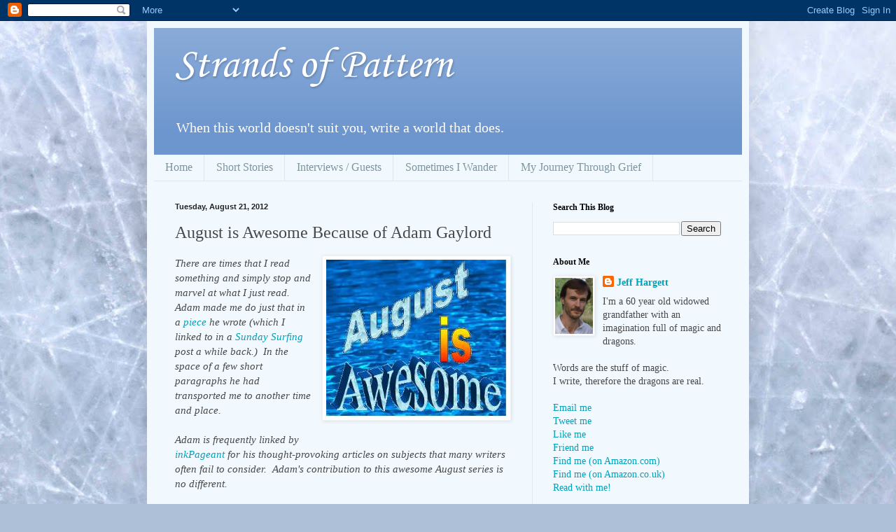

--- FILE ---
content_type: text/html; charset=UTF-8
request_url: https://strandsofpattern.blogspot.com/2012/08/august-is-awesome-because-of-adam.html
body_size: 22632
content:
<!DOCTYPE html>
<html class='v2' dir='ltr' lang='en'>
<head>
<link href='https://www.blogger.com/static/v1/widgets/335934321-css_bundle_v2.css' rel='stylesheet' type='text/css'/>
<meta content='width=1100' name='viewport'/>
<meta content='text/html; charset=UTF-8' http-equiv='Content-Type'/>
<meta content='blogger' name='generator'/>
<link href='https://strandsofpattern.blogspot.com/favicon.ico' rel='icon' type='image/x-icon'/>
<link href='http://strandsofpattern.blogspot.com/2012/08/august-is-awesome-because-of-adam.html' rel='canonical'/>
<link rel="alternate" type="application/atom+xml" title="Strands of Pattern - Atom" href="https://strandsofpattern.blogspot.com/feeds/posts/default" />
<link rel="alternate" type="application/rss+xml" title="Strands of Pattern - RSS" href="https://strandsofpattern.blogspot.com/feeds/posts/default?alt=rss" />
<link rel="service.post" type="application/atom+xml" title="Strands of Pattern - Atom" href="https://www.blogger.com/feeds/3897178701274249737/posts/default" />

<link rel="alternate" type="application/atom+xml" title="Strands of Pattern - Atom" href="https://strandsofpattern.blogspot.com/feeds/2941250013329817433/comments/default" />
<!--Can't find substitution for tag [blog.ieCssRetrofitLinks]-->
<link href='https://blogger.googleusercontent.com/img/b/R29vZ2xl/AVvXsEgWwjJZMlhrqL-rXx7AdPLGyQqsRDQ0BbEKQ2IV1-djXgFnizEbKF7BoR-wwn5CvuqOGnxDos390J0HQY7TJaf_33fQmRqBq0ahkPqoVqJ92i0n03TvQrivNrFxp-JCmuZlii8E0aKADpN_/s1600/Logo.jpg' rel='image_src'/>
<meta content='http://strandsofpattern.blogspot.com/2012/08/august-is-awesome-because-of-adam.html' property='og:url'/>
<meta content='August is Awesome Because of Adam Gaylord' property='og:title'/>
<meta content='An epic fantasy writer&#39;s blog with writing tips, interviews, resource links, short stories and more. May the muse be with you.' property='og:description'/>
<meta content='https://blogger.googleusercontent.com/img/b/R29vZ2xl/AVvXsEgWwjJZMlhrqL-rXx7AdPLGyQqsRDQ0BbEKQ2IV1-djXgFnizEbKF7BoR-wwn5CvuqOGnxDos390J0HQY7TJaf_33fQmRqBq0ahkPqoVqJ92i0n03TvQrivNrFxp-JCmuZlii8E0aKADpN_/w1200-h630-p-k-no-nu/Logo.jpg' property='og:image'/>
<title>Strands of Pattern: August is Awesome Because of Adam Gaylord</title>
<style type='text/css'>@font-face{font-family:'Corsiva';font-style:normal;font-weight:400;font-display:swap;src:url(//fonts.gstatic.com/l/font?kit=zOL84pjBmb1Z8oKb8rCr7O5Gs-A&skey=b9a50c359455acd3&v=v20)format('woff2');unicode-range:U+0000-00FF,U+0131,U+0152-0153,U+02BB-02BC,U+02C6,U+02DA,U+02DC,U+0304,U+0308,U+0329,U+2000-206F,U+20AC,U+2122,U+2191,U+2193,U+2212,U+2215,U+FEFF,U+FFFD;}</style>
<style id='page-skin-1' type='text/css'><!--
/*
-----------------------------------------------
Blogger Template Style
Name:     Simple
Designer: Blogger
URL:      www.blogger.com
----------------------------------------------- */
/* Content
----------------------------------------------- */
body {
font: normal normal 14px Georgia, Utopia, 'Palatino Linotype', Palatino, serif;
color: #484848;
background: #aec0d8 url(//themes.googleusercontent.com/image?id=1i7XdjA0YCh1VU8qGNC9bVCI6WZiohKKGLG6qaW6g3kLtKeAEBLuyhKZz_EUl6wifK7Uz) no-repeat fixed top center /* Credit: francisblack (http://www.istockphoto.com/googleimages.php?id=9239464&platform=blogger) */;
padding: 0 40px 40px 40px;
}
html body .region-inner {
min-width: 0;
max-width: 100%;
width: auto;
}
h2 {
font-size: 22px;
}
a:link {
text-decoration:none;
color: #00a2b9;
}
a:visited {
text-decoration:none;
color: #8d8d8d;
}
a:hover {
text-decoration:underline;
color: #0dffe3;
}
.body-fauxcolumn-outer .fauxcolumn-inner {
background: transparent none repeat scroll top left;
_background-image: none;
}
.body-fauxcolumn-outer .cap-top {
position: absolute;
z-index: 1;
height: 400px;
width: 100%;
}
.body-fauxcolumn-outer .cap-top .cap-left {
width: 100%;
background: transparent none repeat-x scroll top left;
_background-image: none;
}
.content-outer {
-moz-box-shadow: 0 0 40px rgba(0, 0, 0, .15);
-webkit-box-shadow: 0 0 5px rgba(0, 0, 0, .15);
-goog-ms-box-shadow: 0 0 10px #333333;
box-shadow: 0 0 40px rgba(0, 0, 0, .15);
margin-bottom: 1px;
}
.content-inner {
padding: 10px 10px;
}
.content-inner {
background-color: #f1f9ff;
}
/* Header
----------------------------------------------- */
.header-outer {
background: #6d96ce url(//www.blogblog.com/1kt/simple/gradients_light.png) repeat-x scroll 0 -400px;
_background-image: none;
}
.Header h1 {
font: normal normal 60px Corsiva;
color: #ffffff;
text-shadow: 1px 2px 3px rgba(0, 0, 0, .2);
}
.Header h1 a {
color: #ffffff;
}
.Header .description {
font-size: 140%;
color: #ffffff;
}
.header-inner .Header .titlewrapper {
padding: 22px 30px;
}
.header-inner .Header .descriptionwrapper {
padding: 0 30px;
}
/* Tabs
----------------------------------------------- */
.tabs-inner .section:first-child {
border-top: 0 solid #dde6ee;
}
.tabs-inner .section:first-child ul {
margin-top: -0;
border-top: 0 solid #dde6ee;
border-left: 0 solid #dde6ee;
border-right: 0 solid #dde6ee;
}
.tabs-inner .widget ul {
background: #f1f9ff none repeat-x scroll 0 -800px;
_background-image: none;
border-bottom: 1px solid #dde6ee;
margin-top: 0;
margin-left: -30px;
margin-right: -30px;
}
.tabs-inner .widget li a {
display: inline-block;
padding: .6em 1em;
font: normal normal 16px Georgia, Utopia, 'Palatino Linotype', Palatino, serif;
color: #7d949e;
border-left: 1px solid #f1f9ff;
border-right: 1px solid #dde6ee;
}
.tabs-inner .widget li:first-child a {
border-left: none;
}
.tabs-inner .widget li.selected a, .tabs-inner .widget li a:hover {
color: #000000;
background-color: #f1f9ff;
text-decoration: none;
}
/* Columns
----------------------------------------------- */
.main-outer {
border-top: 0 solid #dfebef;
}
.fauxcolumn-left-outer .fauxcolumn-inner {
border-right: 1px solid #dfebef;
}
.fauxcolumn-right-outer .fauxcolumn-inner {
border-left: 1px solid #dfebef;
}
/* Headings
----------------------------------------------- */
div.widget > h2,
div.widget h2.title {
margin: 0 0 1em 0;
font: normal bold 12px Georgia, Utopia, 'Palatino Linotype', Palatino, serif;
color: #000000;
}
/* Widgets
----------------------------------------------- */
.widget .zippy {
color: #9d9d9d;
text-shadow: 2px 2px 1px rgba(0, 0, 0, .1);
}
.widget .popular-posts ul {
list-style: none;
}
/* Posts
----------------------------------------------- */
h2.date-header {
font: normal bold 11px Arial, Tahoma, Helvetica, FreeSans, sans-serif;
}
.date-header span {
background-color: transparent;
color: #222222;
padding: inherit;
letter-spacing: inherit;
margin: inherit;
}
.main-inner {
padding-top: 30px;
padding-bottom: 30px;
}
.main-inner .column-center-inner {
padding: 0 15px;
}
.main-inner .column-center-inner .section {
margin: 0 15px;
}
.post {
margin: 0 0 25px 0;
}
h3.post-title, .comments h4 {
font: normal normal 24px Georgia, Utopia, 'Palatino Linotype', Palatino, serif;
margin: .75em 0 0;
}
.post-body {
font-size: 110%;
line-height: 1.4;
position: relative;
}
.post-body img, .post-body .tr-caption-container, .Profile img, .Image img,
.BlogList .item-thumbnail img {
padding: 2px;
background: #ffffff;
border: 1px solid #f0f0f0;
-moz-box-shadow: 1px 1px 5px rgba(0, 0, 0, .1);
-webkit-box-shadow: 1px 1px 5px rgba(0, 0, 0, .1);
box-shadow: 1px 1px 5px rgba(0, 0, 0, .1);
}
.post-body img, .post-body .tr-caption-container {
padding: 5px;
}
.post-body .tr-caption-container {
color: #222222;
}
.post-body .tr-caption-container img {
padding: 0;
background: transparent;
border: none;
-moz-box-shadow: 0 0 0 rgba(0, 0, 0, .1);
-webkit-box-shadow: 0 0 0 rgba(0, 0, 0, .1);
box-shadow: 0 0 0 rgba(0, 0, 0, .1);
}
.post-header {
margin: 0 0 1.5em;
line-height: 1.6;
font-size: 90%;
}
.post-footer {
margin: 20px -2px 0;
padding: 5px 10px;
color: #5f6472;
background-color: #dfe7ef;
border-bottom: 1px solid #f0f0f0;
line-height: 1.6;
font-size: 90%;
}
#comments .comment-author {
padding-top: 1.5em;
border-top: 1px solid #dfebef;
background-position: 0 1.5em;
}
#comments .comment-author:first-child {
padding-top: 0;
border-top: none;
}
.avatar-image-container {
margin: .2em 0 0;
}
#comments .avatar-image-container img {
border: 1px solid #f0f0f0;
}
/* Comments
----------------------------------------------- */
.comments .comments-content .icon.blog-author {
background-repeat: no-repeat;
background-image: url([data-uri]);
}
.comments .comments-content .loadmore a {
border-top: 1px solid #9d9d9d;
border-bottom: 1px solid #9d9d9d;
}
.comments .comment-thread.inline-thread {
background-color: #dfe7ef;
}
.comments .continue {
border-top: 2px solid #9d9d9d;
}
/* Accents
---------------------------------------------- */
.section-columns td.columns-cell {
border-left: 1px solid #dfebef;
}
.blog-pager {
background: transparent none no-repeat scroll top center;
}
.blog-pager-older-link, .home-link,
.blog-pager-newer-link {
background-color: #f1f9ff;
padding: 5px;
}
.footer-outer {
border-top: 0 dashed #bbbbbb;
}
/* Mobile
----------------------------------------------- */
body.mobile  {
background-size: auto;
}
.mobile .body-fauxcolumn-outer {
background: transparent none repeat scroll top left;
}
.mobile .body-fauxcolumn-outer .cap-top {
background-size: 100% auto;
}
.mobile .content-outer {
-webkit-box-shadow: 0 0 3px rgba(0, 0, 0, .15);
box-shadow: 0 0 3px rgba(0, 0, 0, .15);
}
.mobile .tabs-inner .widget ul {
margin-left: 0;
margin-right: 0;
}
.mobile .post {
margin: 0;
}
.mobile .main-inner .column-center-inner .section {
margin: 0;
}
.mobile .date-header span {
padding: 0.1em 10px;
margin: 0 -10px;
}
.mobile h3.post-title {
margin: 0;
}
.mobile .blog-pager {
background: transparent none no-repeat scroll top center;
}
.mobile .footer-outer {
border-top: none;
}
.mobile .main-inner, .mobile .footer-inner {
background-color: #f1f9ff;
}
.mobile-index-contents {
color: #484848;
}
.mobile-link-button {
background-color: #00a2b9;
}
.mobile-link-button a:link, .mobile-link-button a:visited {
color: #ffffff;
}
.mobile .tabs-inner .section:first-child {
border-top: none;
}
.mobile .tabs-inner .PageList .widget-content {
background-color: #f1f9ff;
color: #000000;
border-top: 1px solid #dde6ee;
border-bottom: 1px solid #dde6ee;
}
.mobile .tabs-inner .PageList .widget-content .pagelist-arrow {
border-left: 1px solid #dde6ee;
}

--></style>
<style id='template-skin-1' type='text/css'><!--
body {
min-width: 860px;
}
.content-outer, .content-fauxcolumn-outer, .region-inner {
min-width: 860px;
max-width: 860px;
_width: 860px;
}
.main-inner .columns {
padding-left: 0px;
padding-right: 300px;
}
.main-inner .fauxcolumn-center-outer {
left: 0px;
right: 300px;
/* IE6 does not respect left and right together */
_width: expression(this.parentNode.offsetWidth -
parseInt("0px") -
parseInt("300px") + 'px');
}
.main-inner .fauxcolumn-left-outer {
width: 0px;
}
.main-inner .fauxcolumn-right-outer {
width: 300px;
}
.main-inner .column-left-outer {
width: 0px;
right: 100%;
margin-left: -0px;
}
.main-inner .column-right-outer {
width: 300px;
margin-right: -300px;
}
#layout {
min-width: 0;
}
#layout .content-outer {
min-width: 0;
width: 800px;
}
#layout .region-inner {
min-width: 0;
width: auto;
}
body#layout div.add_widget {
padding: 8px;
}
body#layout div.add_widget a {
margin-left: 32px;
}
--></style>
<style>
    body {background-image:url(\/\/themes.googleusercontent.com\/image?id=1i7XdjA0YCh1VU8qGNC9bVCI6WZiohKKGLG6qaW6g3kLtKeAEBLuyhKZz_EUl6wifK7Uz);}
    
@media (max-width: 200px) { body {background-image:url(\/\/themes.googleusercontent.com\/image?id=1i7XdjA0YCh1VU8qGNC9bVCI6WZiohKKGLG6qaW6g3kLtKeAEBLuyhKZz_EUl6wifK7Uz&options=w200);}}
@media (max-width: 400px) and (min-width: 201px) { body {background-image:url(\/\/themes.googleusercontent.com\/image?id=1i7XdjA0YCh1VU8qGNC9bVCI6WZiohKKGLG6qaW6g3kLtKeAEBLuyhKZz_EUl6wifK7Uz&options=w400);}}
@media (max-width: 800px) and (min-width: 401px) { body {background-image:url(\/\/themes.googleusercontent.com\/image?id=1i7XdjA0YCh1VU8qGNC9bVCI6WZiohKKGLG6qaW6g3kLtKeAEBLuyhKZz_EUl6wifK7Uz&options=w800);}}
@media (max-width: 1200px) and (min-width: 801px) { body {background-image:url(\/\/themes.googleusercontent.com\/image?id=1i7XdjA0YCh1VU8qGNC9bVCI6WZiohKKGLG6qaW6g3kLtKeAEBLuyhKZz_EUl6wifK7Uz&options=w1200);}}
/* Last tag covers anything over one higher than the previous max-size cap. */
@media (min-width: 1201px) { body {background-image:url(\/\/themes.googleusercontent.com\/image?id=1i7XdjA0YCh1VU8qGNC9bVCI6WZiohKKGLG6qaW6g3kLtKeAEBLuyhKZz_EUl6wifK7Uz&options=w1600);}}
  </style>
<link href='https://www.blogger.com/dyn-css/authorization.css?targetBlogID=3897178701274249737&amp;zx=c83d7203-5a85-439b-b4b1-7b2b1a53f47a' media='none' onload='if(media!=&#39;all&#39;)media=&#39;all&#39;' rel='stylesheet'/><noscript><link href='https://www.blogger.com/dyn-css/authorization.css?targetBlogID=3897178701274249737&amp;zx=c83d7203-5a85-439b-b4b1-7b2b1a53f47a' rel='stylesheet'/></noscript>
<meta name='google-adsense-platform-account' content='ca-host-pub-1556223355139109'/>
<meta name='google-adsense-platform-domain' content='blogspot.com'/>

</head>
<body class='loading variant-literate'>
<div class='navbar section' id='navbar' name='Navbar'><div class='widget Navbar' data-version='1' id='Navbar1'><script type="text/javascript">
    function setAttributeOnload(object, attribute, val) {
      if(window.addEventListener) {
        window.addEventListener('load',
          function(){ object[attribute] = val; }, false);
      } else {
        window.attachEvent('onload', function(){ object[attribute] = val; });
      }
    }
  </script>
<div id="navbar-iframe-container"></div>
<script type="text/javascript" src="https://apis.google.com/js/platform.js"></script>
<script type="text/javascript">
      gapi.load("gapi.iframes:gapi.iframes.style.bubble", function() {
        if (gapi.iframes && gapi.iframes.getContext) {
          gapi.iframes.getContext().openChild({
              url: 'https://www.blogger.com/navbar/3897178701274249737?po\x3d2941250013329817433\x26origin\x3dhttps://strandsofpattern.blogspot.com',
              where: document.getElementById("navbar-iframe-container"),
              id: "navbar-iframe"
          });
        }
      });
    </script><script type="text/javascript">
(function() {
var script = document.createElement('script');
script.type = 'text/javascript';
script.src = '//pagead2.googlesyndication.com/pagead/js/google_top_exp.js';
var head = document.getElementsByTagName('head')[0];
if (head) {
head.appendChild(script);
}})();
</script>
</div></div>
<div class='body-fauxcolumns'>
<div class='fauxcolumn-outer body-fauxcolumn-outer'>
<div class='cap-top'>
<div class='cap-left'></div>
<div class='cap-right'></div>
</div>
<div class='fauxborder-left'>
<div class='fauxborder-right'></div>
<div class='fauxcolumn-inner'>
</div>
</div>
<div class='cap-bottom'>
<div class='cap-left'></div>
<div class='cap-right'></div>
</div>
</div>
</div>
<div class='content'>
<div class='content-fauxcolumns'>
<div class='fauxcolumn-outer content-fauxcolumn-outer'>
<div class='cap-top'>
<div class='cap-left'></div>
<div class='cap-right'></div>
</div>
<div class='fauxborder-left'>
<div class='fauxborder-right'></div>
<div class='fauxcolumn-inner'>
</div>
</div>
<div class='cap-bottom'>
<div class='cap-left'></div>
<div class='cap-right'></div>
</div>
</div>
</div>
<div class='content-outer'>
<div class='content-cap-top cap-top'>
<div class='cap-left'></div>
<div class='cap-right'></div>
</div>
<div class='fauxborder-left content-fauxborder-left'>
<div class='fauxborder-right content-fauxborder-right'></div>
<div class='content-inner'>
<header>
<div class='header-outer'>
<div class='header-cap-top cap-top'>
<div class='cap-left'></div>
<div class='cap-right'></div>
</div>
<div class='fauxborder-left header-fauxborder-left'>
<div class='fauxborder-right header-fauxborder-right'></div>
<div class='region-inner header-inner'>
<div class='header section' id='header' name='Header'><div class='widget Header' data-version='1' id='Header1'>
<div id='header-inner'>
<div class='titlewrapper'>
<h1 class='title'>
<a href='https://strandsofpattern.blogspot.com/'>
Strands of Pattern
</a>
</h1>
</div>
<div class='descriptionwrapper'>
<p class='description'><span>When this world doesn't suit you, write a world that does.</span></p>
</div>
</div>
</div></div>
</div>
</div>
<div class='header-cap-bottom cap-bottom'>
<div class='cap-left'></div>
<div class='cap-right'></div>
</div>
</div>
</header>
<div class='tabs-outer'>
<div class='tabs-cap-top cap-top'>
<div class='cap-left'></div>
<div class='cap-right'></div>
</div>
<div class='fauxborder-left tabs-fauxborder-left'>
<div class='fauxborder-right tabs-fauxborder-right'></div>
<div class='region-inner tabs-inner'>
<div class='tabs section' id='crosscol' name='Cross-Column'><div class='widget PageList' data-version='1' id='PageList1'>
<h2>Pages</h2>
<div class='widget-content'>
<ul>
<li>
<a href='https://strandsofpattern.blogspot.com/'>Home</a>
</li>
<li>
<a href='https://strandsofpattern.blogspot.com/p/short-stories.html'>Short Stories</a>
</li>
<li>
<a href='https://strandsofpattern.blogspot.com/p/interviews-guests.html'>Interviews / Guests</a>
</li>
<li>
<a href='https://strandsofpattern.blogspot.com/p/blog-page.html'>Sometimes I Wander</a>
</li>
<li>
<a href='https://strandsofpattern.blogspot.com/p/my-journey-through-grief.html'>My Journey Through Grief</a>
</li>
</ul>
<div class='clear'></div>
</div>
</div></div>
<div class='tabs no-items section' id='crosscol-overflow' name='Cross-Column 2'></div>
</div>
</div>
<div class='tabs-cap-bottom cap-bottom'>
<div class='cap-left'></div>
<div class='cap-right'></div>
</div>
</div>
<div class='main-outer'>
<div class='main-cap-top cap-top'>
<div class='cap-left'></div>
<div class='cap-right'></div>
</div>
<div class='fauxborder-left main-fauxborder-left'>
<div class='fauxborder-right main-fauxborder-right'></div>
<div class='region-inner main-inner'>
<div class='columns fauxcolumns'>
<div class='fauxcolumn-outer fauxcolumn-center-outer'>
<div class='cap-top'>
<div class='cap-left'></div>
<div class='cap-right'></div>
</div>
<div class='fauxborder-left'>
<div class='fauxborder-right'></div>
<div class='fauxcolumn-inner'>
</div>
</div>
<div class='cap-bottom'>
<div class='cap-left'></div>
<div class='cap-right'></div>
</div>
</div>
<div class='fauxcolumn-outer fauxcolumn-left-outer'>
<div class='cap-top'>
<div class='cap-left'></div>
<div class='cap-right'></div>
</div>
<div class='fauxborder-left'>
<div class='fauxborder-right'></div>
<div class='fauxcolumn-inner'>
</div>
</div>
<div class='cap-bottom'>
<div class='cap-left'></div>
<div class='cap-right'></div>
</div>
</div>
<div class='fauxcolumn-outer fauxcolumn-right-outer'>
<div class='cap-top'>
<div class='cap-left'></div>
<div class='cap-right'></div>
</div>
<div class='fauxborder-left'>
<div class='fauxborder-right'></div>
<div class='fauxcolumn-inner'>
</div>
</div>
<div class='cap-bottom'>
<div class='cap-left'></div>
<div class='cap-right'></div>
</div>
</div>
<!-- corrects IE6 width calculation -->
<div class='columns-inner'>
<div class='column-center-outer'>
<div class='column-center-inner'>
<div class='main section' id='main' name='Main'><div class='widget Blog' data-version='1' id='Blog1'>
<div class='blog-posts hfeed'>

          <div class="date-outer">
        
<h2 class='date-header'><span>Tuesday, August 21, 2012</span></h2>

          <div class="date-posts">
        
<div class='post-outer'>
<div class='post hentry uncustomized-post-template' itemprop='blogPost' itemscope='itemscope' itemtype='http://schema.org/BlogPosting'>
<meta content='https://blogger.googleusercontent.com/img/b/R29vZ2xl/AVvXsEgWwjJZMlhrqL-rXx7AdPLGyQqsRDQ0BbEKQ2IV1-djXgFnizEbKF7BoR-wwn5CvuqOGnxDos390J0HQY7TJaf_33fQmRqBq0ahkPqoVqJ92i0n03TvQrivNrFxp-JCmuZlii8E0aKADpN_/s1600/Logo.jpg' itemprop='image_url'/>
<meta content='3897178701274249737' itemprop='blogId'/>
<meta content='2941250013329817433' itemprop='postId'/>
<a name='2941250013329817433'></a>
<h3 class='post-title entry-title' itemprop='name'>
August is Awesome Because of Adam Gaylord
</h3>
<div class='post-header'>
<div class='post-header-line-1'></div>
</div>
<div class='post-body entry-content' id='post-body-2941250013329817433' itemprop='description articleBody'>
<a href="https://blogger.googleusercontent.com/img/b/R29vZ2xl/AVvXsEgWwjJZMlhrqL-rXx7AdPLGyQqsRDQ0BbEKQ2IV1-djXgFnizEbKF7BoR-wwn5CvuqOGnxDos390J0HQY7TJaf_33fQmRqBq0ahkPqoVqJ92i0n03TvQrivNrFxp-JCmuZlii8E0aKADpN_/s1600/Logo.jpg" imageanchor="1" style="clear: right; float: right; margin-bottom: 1em; margin-left: 1em;"><img border="0" src="https://blogger.googleusercontent.com/img/b/R29vZ2xl/AVvXsEgWwjJZMlhrqL-rXx7AdPLGyQqsRDQ0BbEKQ2IV1-djXgFnizEbKF7BoR-wwn5CvuqOGnxDos390J0HQY7TJaf_33fQmRqBq0ahkPqoVqJ92i0n03TvQrivNrFxp-JCmuZlii8E0aKADpN_/s1600/Logo.jpg" /></a><i>There are times that I read something and simply stop and marvel at what I just read.&nbsp; Adam made me do just that in a <a href="http://adamsapple2day.blogspot.com/2012/04/lucky-7-meme-part-2-this-time-its.html" target="_blank">piece</a> he wrote (which I linked to in a <a href="http://strandsofpattern.blogspot.com/2012/04/sunday-surfing.html" target="_blank">Sunday Surfing</a> post a while back.)&nbsp; In the space of a few short paragraphs he had transported me to another time and place.&nbsp;&nbsp;</i><br />
<i><br /></i>
<i>Adam is frequently linked by <a href="http://www.inkpageant.com/index.php" target="_blank">inkPageant</a> for his thought-provoking articles on subjects that many writers often fail to consider.&nbsp; Adam's contribution to this awesome August series is no different.</i><br />
<i><br /></i>
<i>If you're a writer, you owe it to yourself to consider well his suggestions.&nbsp; If you're a reader, you owe it to yourself to devour anything he's written.&nbsp; My pleasure today is to introduce to you the awesomeness that is Adam Gaylord!</i><br />
<br />
<div class="separator" style="clear: both; text-align: center;">
<a href="https://blogger.googleusercontent.com/img/b/R29vZ2xl/AVvXsEjyF45IdYuKbmoL4tUFnavlgkh1dv_d2N7yEgy0kU0GQDGYN3QYT2-l3NDYU8BSD4aaI1p32StyenRjuOAQjs0mWsTzUnI7ny4UL_CABhGvGlhcsH879dpWmaZi2dtB6iaA5K_z2WaX3AkM/s1600/Divider01.gif" imageanchor="1" style="margin-left: 1em; margin-right: 1em;"><img border="0" src="https://blogger.googleusercontent.com/img/b/R29vZ2xl/AVvXsEjyF45IdYuKbmoL4tUFnavlgkh1dv_d2N7yEgy0kU0GQDGYN3QYT2-l3NDYU8BSD4aaI1p32StyenRjuOAQjs0mWsTzUnI7ny4UL_CABhGvGlhcsH879dpWmaZi2dtB6iaA5K_z2WaX3AkM/s1600/Divider01.gif" /></a></div>
<br />
<div style="text-align: center;">
<b>Animals Make a Story</b></div>
<div style="text-align: center;">
By</div>
<div style="text-align: center;">
<b>Adam Gaylord</b></div>
<br />
<div style="text-align: center;">
<i>Animals make us Human.</i></div>
<div style="text-align: center;">
- Temple Grandin</div>
<br />
I want to start things off with a little story.<br />
<br />
<blockquote class="tr_bq">
<i>Around 1918 there was an accomplished leather engraver by the name of Harry Wailing living in New York. Harry had a good life. He had a successful business, a nice home, a wife, a couple kids, and a beloved hound-dog. By all accounts he was well liked and well respected. But there was trouble brewing at home for Harry; his wife had taken another lover. Over time this lover became so brazen that he would visit the lady of the house while Harry was at home. After one such occasion, the man strolled out of the lady's room and, on the way to the door, kicked Harry's beloved hound-dog. Harry calmly retrieved his pistol and shot the man in the face.</i></blockquote>
<br />
After that Harry fled New York and moved to Florida, settling on a little island on the Gulf Coast called Mariposa Key where he lived out the rest of his days selling trinkets to fishermen. Ninety-years later a friend and I spearheaded a <a href="//www.youtube.com/watch?v=YuusxFbf2D8" target="_blank">project</a> to restore the island to its natural habitat (which is how I came to know about this <a href="http://www.baysoundings.com/sum02/hermit.html" target="_blank">true story</a>).<br />
<br />
The thing I love about this tale of woe is what it took to finally push Harry over the edge. He kept his head when he found out his wife was cheating. He restrained himself when the interloper invaded his home. He even managed to contain his rage when these visits happened right under his nose.<br />
<br />
But kick his dog and he&#8217;ll shoot you in the face.<br />
<br />
Without this tidbit Harry&#8217;s story is kinda mundane. Turn on the local news in the evening and you&#8217;ll probably hear about a jealous husband who&#8217;s shot his wife&#8217;s lover. It happens all the time. The addition of the dog to this story does a couple things to set it apart.<br />
<br />
1.      <u>It makes Harry relatable</u> - Everyone loves their pet. I love my dog. I&#8217;ve never been in a fight but if someone kicked by dog, they had better do it on the run &#8216;cause if I can catch &#8216;em, I&#8217;m gonna kick their ass.<br />
<br />
2.      <u>It defines the bad guy</u> - David Powers King did a great blog post a while back about the "<a href="http://davidpowersking.blogspot.com/2012/05/tuesday-tropes-kick-dog.html?showComment=1336486550154" target="_blank">Kick the Dog</a>" trope. Put simply, good guys don&#8217;t kick dogs. No matter what the backstory was (maybe Harry was a jerk to his wife), nothing excuses walking up to an old hound-dog and kicking him. That makes you the bad guy.<br />
<br />
The thing is, this isn&#8217;t an animal story. This isn&#8217;t "Old Yeller", "Hidalgo", "Seabiscuit", or any of the other wonderful stories where the animal is a primary character. This is Harry&#8217;s story; the dog is a secondary character. If there wasn&#8217;t a dog there would still be a story, it just wouldn&#8217;t be as good.<br />
<br />
And that&#8217;s my point: <u>Animals make stories better</u>.<br />
<br />
Let me give you a couple other examples (<i>super spoiler alert</i>).<br />
<br />
Have you seen the western "Open Range"? If not, as soon as you&#8217;re done leaving a comment about how awesome this post is you need to watch it. I love westerns and it&#8217;s my absolute favorite. For those of you that have seen it you know it&#8217;s a story about warring groups of cowboys (good guy free rangers vs. bad guy ranchers). It&#8217;s definitely not an animal movie but there are a couple very important animals in it. Kevin Costner&#8217;s character is a troubled man with a dark past...but he loves his dog. His connection to this animal gives his character humanity and lets the audience know that deep in that silent rugged exterior there&#8217;s a good man. And when the dog is killed by the bad guys, the audience knows that shit <b>just got real</b>. Conflict was coming anyway, no doubt about it. But with the dog dead you know there will be no prisoners.<br />
<br />
One last example.<br />
<br />
I KNOW all of you have seen the post-apocalyptic classic "Mad Max 2: The Road Warrior" (sequel to "Mad Max"). <u>Freaking great movie</u>. And I&#8217;m sure you&#8217;ll all agree that one of the best secondary characters in the whole film is the dog. He&#8217;s a badass. His interactions with the reluctant hero and pilot Gyro are hilarious. And when one of the bad guys shoots him with a crossbow...heartbreaking.<br />
<br />
Both of these movies would still be great without their respective animals, just not as great. Animals make the audience care. They give characters humanity. They define good guys and bad guys. They provide comic relief and break hearts. Animals make stories better.<br />
<br />
So does your story have an animal or two?<br />
<br />
<div style="text-align: center;">
<a href="https://blogger.googleusercontent.com/img/b/R29vZ2xl/AVvXsEjyF45IdYuKbmoL4tUFnavlgkh1dv_d2N7yEgy0kU0GQDGYN3QYT2-l3NDYU8BSD4aaI1p32StyenRjuOAQjs0mWsTzUnI7ny4UL_CABhGvGlhcsH879dpWmaZi2dtB6iaA5K_z2WaX3AkM/s1600/Divider01.gif" style="margin-left: 1em; margin-right: 1em;"><img border="0" src="https://blogger.googleusercontent.com/img/b/R29vZ2xl/AVvXsEjyF45IdYuKbmoL4tUFnavlgkh1dv_d2N7yEgy0kU0GQDGYN3QYT2-l3NDYU8BSD4aaI1p32StyenRjuOAQjs0mWsTzUnI7ny4UL_CABhGvGlhcsH879dpWmaZi2dtB6iaA5K_z2WaX3AkM/s1600/Divider01.gif" /></a> </div>
<br />
<u>About Adam Gaylord</u>:<br />
<br />
<div class="separator" style="clear: both; text-align: center;">
<a href="https://blogger.googleusercontent.com/img/b/R29vZ2xl/AVvXsEhEDoxYBVhDw2DfxQqxLiq2yIO2ZajL_gekFdrJHurF4Zh7Ub0hXrMOryA6et7TgTtgZ43obwT-dS8rp_wr3QlWaZdRyG81lp7RE5LlYyyxPoRqW4HGxQjikVb7pzk1pcq9nKqeVSAYpjdk/s1600/DSC00603+-+Copy.JPG" imageanchor="1" style="clear: left; float: left; margin-bottom: 1em; margin-right: 1em;"><img border="0" height="240" src="https://blogger.googleusercontent.com/img/b/R29vZ2xl/AVvXsEhEDoxYBVhDw2DfxQqxLiq2yIO2ZajL_gekFdrJHurF4Zh7Ub0hXrMOryA6et7TgTtgZ43obwT-dS8rp_wr3QlWaZdRyG81lp7RE5LlYyyxPoRqW4HGxQjikVb7pzk1pcq9nKqeVSAYpjdk/s320/DSC00603+-+Copy.JPG" width="320" /></a></div>
<br />
Adam Gaylord is a graduate student studying wildlife at Oregon State University. He lives in Corvallis with his beautiful wife and slightly funny looking dog. When he&#8217;s not chasing elk and deer or buried in data, you can usually find him knee deep in one of his many writing projects.<br />
<br />
Adam blogs at <a href="http://adamsapple2day.blogspot.com/" target="_blank">Adam's Daily Apple</a><br />
<br />
<div style='clear: both;'></div>
</div>
<div class='post-footer'>
<div class='post-footer-line post-footer-line-1'>
<span class='post-author vcard'>
Posted by
<span class='fn' itemprop='author' itemscope='itemscope' itemtype='http://schema.org/Person'>
<meta content='https://www.blogger.com/profile/14198367021884647821' itemprop='url'/>
<a class='g-profile' href='https://www.blogger.com/profile/14198367021884647821' rel='author' title='author profile'>
<span itemprop='name'>Jeff Hargett</span>
</a>
</span>
</span>
<span class='post-timestamp'>
at
<meta content='http://strandsofpattern.blogspot.com/2012/08/august-is-awesome-because-of-adam.html' itemprop='url'/>
<a class='timestamp-link' href='https://strandsofpattern.blogspot.com/2012/08/august-is-awesome-because-of-adam.html' rel='bookmark' title='permanent link'><abbr class='published' itemprop='datePublished' title='2012-08-21T00:01:00-04:00'>12:01&#8239;AM</abbr></a>
</span>
<span class='post-comment-link'>
</span>
<span class='post-icons'>
<span class='item-action'>
<a href='https://www.blogger.com/email-post/3897178701274249737/2941250013329817433' title='Email Post'>
<img alt='' class='icon-action' height='13' src='https://resources.blogblog.com/img/icon18_email.gif' width='18'/>
</a>
</span>
<span class='item-control blog-admin pid-670165072'>
<a href='https://www.blogger.com/post-edit.g?blogID=3897178701274249737&postID=2941250013329817433&from=pencil' title='Edit Post'>
<img alt='' class='icon-action' height='18' src='https://resources.blogblog.com/img/icon18_edit_allbkg.gif' width='18'/>
</a>
</span>
</span>
<div class='post-share-buttons goog-inline-block'>
<a class='goog-inline-block share-button sb-email' href='https://www.blogger.com/share-post.g?blogID=3897178701274249737&postID=2941250013329817433&target=email' target='_blank' title='Email This'><span class='share-button-link-text'>Email This</span></a><a class='goog-inline-block share-button sb-blog' href='https://www.blogger.com/share-post.g?blogID=3897178701274249737&postID=2941250013329817433&target=blog' onclick='window.open(this.href, "_blank", "height=270,width=475"); return false;' target='_blank' title='BlogThis!'><span class='share-button-link-text'>BlogThis!</span></a><a class='goog-inline-block share-button sb-twitter' href='https://www.blogger.com/share-post.g?blogID=3897178701274249737&postID=2941250013329817433&target=twitter' target='_blank' title='Share to X'><span class='share-button-link-text'>Share to X</span></a><a class='goog-inline-block share-button sb-facebook' href='https://www.blogger.com/share-post.g?blogID=3897178701274249737&postID=2941250013329817433&target=facebook' onclick='window.open(this.href, "_blank", "height=430,width=640"); return false;' target='_blank' title='Share to Facebook'><span class='share-button-link-text'>Share to Facebook</span></a><a class='goog-inline-block share-button sb-pinterest' href='https://www.blogger.com/share-post.g?blogID=3897178701274249737&postID=2941250013329817433&target=pinterest' target='_blank' title='Share to Pinterest'><span class='share-button-link-text'>Share to Pinterest</span></a>
</div>
</div>
<div class='post-footer-line post-footer-line-2'>
<span class='post-labels'>
Labels:
<a href='https://strandsofpattern.blogspot.com/search/label/Adam%20Gaylord' rel='tag'>Adam Gaylord</a>,
<a href='https://strandsofpattern.blogspot.com/search/label/animals' rel='tag'>animals</a>,
<a href='https://strandsofpattern.blogspot.com/search/label/August%20is%20Awesome' rel='tag'>August is Awesome</a>,
<a href='https://strandsofpattern.blogspot.com/search/label/characters' rel='tag'>characters</a>,
<a href='https://strandsofpattern.blogspot.com/search/label/human' rel='tag'>human</a>,
<a href='https://strandsofpattern.blogspot.com/search/label/Kick%20the%20Dog' rel='tag'>Kick the Dog</a>,
<a href='https://strandsofpattern.blogspot.com/search/label/stories' rel='tag'>stories</a>,
<a href='https://strandsofpattern.blogspot.com/search/label/writing' rel='tag'>writing</a>
</span>
</div>
<div class='post-footer-line post-footer-line-3'>
<span class='post-location'>
</span>
</div>
</div>
</div>
<div class='comments' id='comments'>
<a name='comments'></a>
<h4>7 comments:</h4>
<div class='comments-content'>
<script async='async' src='' type='text/javascript'></script>
<script type='text/javascript'>
    (function() {
      var items = null;
      var msgs = null;
      var config = {};

// <![CDATA[
      var cursor = null;
      if (items && items.length > 0) {
        cursor = parseInt(items[items.length - 1].timestamp) + 1;
      }

      var bodyFromEntry = function(entry) {
        var text = (entry &&
                    ((entry.content && entry.content.$t) ||
                     (entry.summary && entry.summary.$t))) ||
            '';
        if (entry && entry.gd$extendedProperty) {
          for (var k in entry.gd$extendedProperty) {
            if (entry.gd$extendedProperty[k].name == 'blogger.contentRemoved') {
              return '<span class="deleted-comment">' + text + '</span>';
            }
          }
        }
        return text;
      }

      var parse = function(data) {
        cursor = null;
        var comments = [];
        if (data && data.feed && data.feed.entry) {
          for (var i = 0, entry; entry = data.feed.entry[i]; i++) {
            var comment = {};
            // comment ID, parsed out of the original id format
            var id = /blog-(\d+).post-(\d+)/.exec(entry.id.$t);
            comment.id = id ? id[2] : null;
            comment.body = bodyFromEntry(entry);
            comment.timestamp = Date.parse(entry.published.$t) + '';
            if (entry.author && entry.author.constructor === Array) {
              var auth = entry.author[0];
              if (auth) {
                comment.author = {
                  name: (auth.name ? auth.name.$t : undefined),
                  profileUrl: (auth.uri ? auth.uri.$t : undefined),
                  avatarUrl: (auth.gd$image ? auth.gd$image.src : undefined)
                };
              }
            }
            if (entry.link) {
              if (entry.link[2]) {
                comment.link = comment.permalink = entry.link[2].href;
              }
              if (entry.link[3]) {
                var pid = /.*comments\/default\/(\d+)\?.*/.exec(entry.link[3].href);
                if (pid && pid[1]) {
                  comment.parentId = pid[1];
                }
              }
            }
            comment.deleteclass = 'item-control blog-admin';
            if (entry.gd$extendedProperty) {
              for (var k in entry.gd$extendedProperty) {
                if (entry.gd$extendedProperty[k].name == 'blogger.itemClass') {
                  comment.deleteclass += ' ' + entry.gd$extendedProperty[k].value;
                } else if (entry.gd$extendedProperty[k].name == 'blogger.displayTime') {
                  comment.displayTime = entry.gd$extendedProperty[k].value;
                }
              }
            }
            comments.push(comment);
          }
        }
        return comments;
      };

      var paginator = function(callback) {
        if (hasMore()) {
          var url = config.feed + '?alt=json&v=2&orderby=published&reverse=false&max-results=50';
          if (cursor) {
            url += '&published-min=' + new Date(cursor).toISOString();
          }
          window.bloggercomments = function(data) {
            var parsed = parse(data);
            cursor = parsed.length < 50 ? null
                : parseInt(parsed[parsed.length - 1].timestamp) + 1
            callback(parsed);
            window.bloggercomments = null;
          }
          url += '&callback=bloggercomments';
          var script = document.createElement('script');
          script.type = 'text/javascript';
          script.src = url;
          document.getElementsByTagName('head')[0].appendChild(script);
        }
      };
      var hasMore = function() {
        return !!cursor;
      };
      var getMeta = function(key, comment) {
        if ('iswriter' == key) {
          var matches = !!comment.author
              && comment.author.name == config.authorName
              && comment.author.profileUrl == config.authorUrl;
          return matches ? 'true' : '';
        } else if ('deletelink' == key) {
          return config.baseUri + '/comment/delete/'
               + config.blogId + '/' + comment.id;
        } else if ('deleteclass' == key) {
          return comment.deleteclass;
        }
        return '';
      };

      var replybox = null;
      var replyUrlParts = null;
      var replyParent = undefined;

      var onReply = function(commentId, domId) {
        if (replybox == null) {
          // lazily cache replybox, and adjust to suit this style:
          replybox = document.getElementById('comment-editor');
          if (replybox != null) {
            replybox.height = '250px';
            replybox.style.display = 'block';
            replyUrlParts = replybox.src.split('#');
          }
        }
        if (replybox && (commentId !== replyParent)) {
          replybox.src = '';
          document.getElementById(domId).insertBefore(replybox, null);
          replybox.src = replyUrlParts[0]
              + (commentId ? '&parentID=' + commentId : '')
              + '#' + replyUrlParts[1];
          replyParent = commentId;
        }
      };

      var hash = (window.location.hash || '#').substring(1);
      var startThread, targetComment;
      if (/^comment-form_/.test(hash)) {
        startThread = hash.substring('comment-form_'.length);
      } else if (/^c[0-9]+$/.test(hash)) {
        targetComment = hash.substring(1);
      }

      // Configure commenting API:
      var configJso = {
        'maxDepth': config.maxThreadDepth
      };
      var provider = {
        'id': config.postId,
        'data': items,
        'loadNext': paginator,
        'hasMore': hasMore,
        'getMeta': getMeta,
        'onReply': onReply,
        'rendered': true,
        'initComment': targetComment,
        'initReplyThread': startThread,
        'config': configJso,
        'messages': msgs
      };

      var render = function() {
        if (window.goog && window.goog.comments) {
          var holder = document.getElementById('comment-holder');
          window.goog.comments.render(holder, provider);
        }
      };

      // render now, or queue to render when library loads:
      if (window.goog && window.goog.comments) {
        render();
      } else {
        window.goog = window.goog || {};
        window.goog.comments = window.goog.comments || {};
        window.goog.comments.loadQueue = window.goog.comments.loadQueue || [];
        window.goog.comments.loadQueue.push(render);
      }
    })();
// ]]>
  </script>
<div id='comment-holder'>
<div class="comment-thread toplevel-thread"><ol id="top-ra"><li class="comment" id="c419037725167602300"><div class="avatar-image-container"><img src="//blogger.googleusercontent.com/img/b/R29vZ2xl/AVvXsEiOWkyiBrb6KXKZkV43olD__JqBPS8CbPVFKMkkyMq938AbGzYW81RFP2rygL74ecsen_qE_TVWWmBCh7VLsQLh_L7cgxCjpJjKaHrdVWZ-cbteoB2_9fH1jQb5Z-cX8g/s45-c/c1.jpg" alt=""/></div><div class="comment-block"><div class="comment-header"><cite class="user"><a href="https://www.blogger.com/profile/15064636500827230911" rel="nofollow">Cristina</a></cite><span class="icon user "></span><span class="datetime secondary-text"><a rel="nofollow" href="https://strandsofpattern.blogspot.com/2012/08/august-is-awesome-because-of-adam.html?showComment=1345545593667#c419037725167602300">August 21, 2012 at 6:39&#8239;AM</a></span></div><p class="comment-content">awesome post. Harry&#39;s story was the perfect example :)<br>I do have a dog in my story, and  I was about a third of the way into my stry that I decided to add TImber, because I felt it&#39;d give one of the main characters more depth. And I love the name Timber :)</p><span class="comment-actions secondary-text"><a class="comment-reply" target="_self" data-comment-id="419037725167602300">Reply</a><span class="item-control blog-admin blog-admin pid-1071746538"><a target="_self" href="https://www.blogger.com/comment/delete/3897178701274249737/419037725167602300">Delete</a></span></span></div><div class="comment-replies"><div id="c419037725167602300-rt" class="comment-thread inline-thread"><span class="thread-toggle thread-expanded"><span class="thread-arrow"></span><span class="thread-count"><a target="_self">Replies</a></span></span><ol id="c419037725167602300-ra" class="thread-chrome thread-expanded"><div><li class="comment" id="c5169948306186511261"><div class="avatar-image-container"><img src="//blogger.googleusercontent.com/img/b/R29vZ2xl/AVvXsEhRdyJIJFPockZLqKCwYvScKZKcH9hXDK9M3OyfljT6pn4MShkD1OAel77l11GTo8q1eeF2As9o13AtTh0Vdk02HK0rXacHEfatA-rTgK9Aqu1tzPh_d3lDgPnAqH2YJXw/s45-c/CrappyHeadshot.jpg" alt=""/></div><div class="comment-block"><div class="comment-header"><cite class="user"><a href="https://www.blogger.com/profile/10776176053095754224" rel="nofollow">Adam Gaylord</a></cite><span class="icon user "></span><span class="datetime secondary-text"><a rel="nofollow" href="https://strandsofpattern.blogspot.com/2012/08/august-is-awesome-because-of-adam.html?showComment=1345558137986#c5169948306186511261">August 21, 2012 at 10:08&#8239;AM</a></span></div><p class="comment-content">Timber&#39;s a great name! I thought about adding a little bit about names (one of my favorites is Mad Max&#39;s &quot;Dog&quot;) but I didn&#39;t want to get too wordy.</p><span class="comment-actions secondary-text"><span class="item-control blog-admin blog-admin pid-1555991582"><a target="_self" href="https://www.blogger.com/comment/delete/3897178701274249737/5169948306186511261">Delete</a></span></span></div><div class="comment-replies"><div id="c5169948306186511261-rt" class="comment-thread inline-thread hidden"><span class="thread-toggle thread-expanded"><span class="thread-arrow"></span><span class="thread-count"><a target="_self">Replies</a></span></span><ol id="c5169948306186511261-ra" class="thread-chrome thread-expanded"><div></div><div id="c5169948306186511261-continue" class="continue"><a class="comment-reply" target="_self" data-comment-id="5169948306186511261">Reply</a></div></ol></div></div><div class="comment-replybox-single" id="c5169948306186511261-ce"></div></li></div><div id="c419037725167602300-continue" class="continue"><a class="comment-reply" target="_self" data-comment-id="419037725167602300">Reply</a></div></ol></div></div><div class="comment-replybox-single" id="c419037725167602300-ce"></div></li><li class="comment" id="c6773705191915584663"><div class="avatar-image-container"><img src="//blogger.googleusercontent.com/img/b/R29vZ2xl/AVvXsEgKMspUEiX0r7kuXP-3xGXdUtuPerVPwJsBo8VGH_sZuhe2OJz1wBHp5FaHgY1SIcy6wfJwqCdttw3azN_BKSmhtOQKYjflfC8yQd2QmzapVXJupRpl4BBdiktHN8ltFw/s45-c/spbowers.jpg" alt=""/></div><div class="comment-block"><div class="comment-header"><cite class="user"><a href="https://www.blogger.com/profile/09746614009206426805" rel="nofollow">S.P. Bowers</a></cite><span class="icon user "></span><span class="datetime secondary-text"><a rel="nofollow" href="https://strandsofpattern.blogspot.com/2012/08/august-is-awesome-because-of-adam.html?showComment=1345548303232#c6773705191915584663">August 21, 2012 at 7:25&#8239;AM</a></span></div><p class="comment-content">I do have animals playing an important part in my story.  I&#39;ve seen many stories where the animals are characters and add extra layers to the book. </p><span class="comment-actions secondary-text"><a class="comment-reply" target="_self" data-comment-id="6773705191915584663">Reply</a><span class="item-control blog-admin blog-admin pid-378481425"><a target="_self" href="https://www.blogger.com/comment/delete/3897178701274249737/6773705191915584663">Delete</a></span></span></div><div class="comment-replies"><div id="c6773705191915584663-rt" class="comment-thread inline-thread hidden"><span class="thread-toggle thread-expanded"><span class="thread-arrow"></span><span class="thread-count"><a target="_self">Replies</a></span></span><ol id="c6773705191915584663-ra" class="thread-chrome thread-expanded"><div></div><div id="c6773705191915584663-continue" class="continue"><a class="comment-reply" target="_self" data-comment-id="6773705191915584663">Reply</a></div></ol></div></div><div class="comment-replybox-single" id="c6773705191915584663-ce"></div></li><li class="comment" id="c4217306965647750370"><div class="avatar-image-container"><img src="//blogger.googleusercontent.com/img/b/R29vZ2xl/AVvXsEgTTlD83FU6fR4-lINIErHmaS6pTcj2Bwnmu2YnbGn1BK8NwKw7QNPFNnxgKAVisTPMx4dwNG8zX-joiTmB-P2N0q8w0yssPKXxG_a0KgtQb9-Xuvijk9SRimQJbGLY3g/s45-c/FD+cabeza+perfil+small.png" alt=""/></div><div class="comment-block"><div class="comment-header"><cite class="user"><a href="https://www.blogger.com/profile/08107619009321980764" rel="nofollow">Al Diaz</a></cite><span class="icon user "></span><span class="datetime secondary-text"><a rel="nofollow" href="https://strandsofpattern.blogspot.com/2012/08/august-is-awesome-because-of-adam.html?showComment=1345553516990#c4217306965647750370">August 21, 2012 at 8:51&#8239;AM</a></span></div><p class="comment-content">I don&#39;t have animals in my current project but I would turn to crispy charred snack the one who dares to touch Dragon&#39;s dearest Chihuahua.</p><span class="comment-actions secondary-text"><a class="comment-reply" target="_self" data-comment-id="4217306965647750370">Reply</a><span class="item-control blog-admin blog-admin pid-1784700841"><a target="_self" href="https://www.blogger.com/comment/delete/3897178701274249737/4217306965647750370">Delete</a></span></span></div><div class="comment-replies"><div id="c4217306965647750370-rt" class="comment-thread inline-thread"><span class="thread-toggle thread-expanded"><span class="thread-arrow"></span><span class="thread-count"><a target="_self">Replies</a></span></span><ol id="c4217306965647750370-ra" class="thread-chrome thread-expanded"><div><li class="comment" id="c3863616251176085653"><div class="avatar-image-container"><img src="//blogger.googleusercontent.com/img/b/R29vZ2xl/AVvXsEhRdyJIJFPockZLqKCwYvScKZKcH9hXDK9M3OyfljT6pn4MShkD1OAel77l11GTo8q1eeF2As9o13AtTh0Vdk02HK0rXacHEfatA-rTgK9Aqu1tzPh_d3lDgPnAqH2YJXw/s45-c/CrappyHeadshot.jpg" alt=""/></div><div class="comment-block"><div class="comment-header"><cite class="user"><a href="https://www.blogger.com/profile/10776176053095754224" rel="nofollow">Adam Gaylord</a></cite><span class="icon user "></span><span class="datetime secondary-text"><a rel="nofollow" href="https://strandsofpattern.blogspot.com/2012/08/august-is-awesome-because-of-adam.html?showComment=1345558233170#c3863616251176085653">August 21, 2012 at 10:10&#8239;AM</a></span></div><p class="comment-content">Those little things do have a lot of character.</p><span class="comment-actions secondary-text"><span class="item-control blog-admin blog-admin pid-1555991582"><a target="_self" href="https://www.blogger.com/comment/delete/3897178701274249737/3863616251176085653">Delete</a></span></span></div><div class="comment-replies"><div id="c3863616251176085653-rt" class="comment-thread inline-thread hidden"><span class="thread-toggle thread-expanded"><span class="thread-arrow"></span><span class="thread-count"><a target="_self">Replies</a></span></span><ol id="c3863616251176085653-ra" class="thread-chrome thread-expanded"><div></div><div id="c3863616251176085653-continue" class="continue"><a class="comment-reply" target="_self" data-comment-id="3863616251176085653">Reply</a></div></ol></div></div><div class="comment-replybox-single" id="c3863616251176085653-ce"></div></li></div><div id="c4217306965647750370-continue" class="continue"><a class="comment-reply" target="_self" data-comment-id="4217306965647750370">Reply</a></div></ol></div></div><div class="comment-replybox-single" id="c4217306965647750370-ce"></div></li><li class="comment" id="c8773794792655581936"><div class="avatar-image-container"><img src="//blogger.googleusercontent.com/img/b/R29vZ2xl/AVvXsEh0WcZrKaCFnr6fXYxVzbD4VGraJgzj9cQM7-EQS4ab5MC80uq_ihAQvgrGzuKYd2Kp0orqCfNPHZFIXijZbFAlFp5X8eEWSRfvjDBdBR_Y7InaOgul6reKxMF-aUZ_PEg/s45-c/leticia2051.jpg" alt=""/></div><div class="comment-block"><div class="comment-header"><cite class="user"><a href="https://www.blogger.com/profile/04137538450232783883" rel="nofollow">Lauren</a></cite><span class="icon user "></span><span class="datetime secondary-text"><a rel="nofollow" href="https://strandsofpattern.blogspot.com/2012/08/august-is-awesome-because-of-adam.html?showComment=1345654196321#c8773794792655581936">August 22, 2012 at 12:49&#8239;PM</a></span></div><p class="comment-content">How did I miss this one?  Must have been distracted.<br><br>I use animals in my stories, but mostly horses (in a sense) or little black dragons.  I&#39;ve never personified the dragons this way.  Interesting thought.<br><br>I do have a cat (or he has me) so I can see the point.  I&#39;ve just never used it that I&#39;m aware of.  I&#39;ll have to try that.</p><span class="comment-actions secondary-text"><a class="comment-reply" target="_self" data-comment-id="8773794792655581936">Reply</a><span class="item-control blog-admin blog-admin pid-1459461900"><a target="_self" href="https://www.blogger.com/comment/delete/3897178701274249737/8773794792655581936">Delete</a></span></span></div><div class="comment-replies"><div id="c8773794792655581936-rt" class="comment-thread inline-thread hidden"><span class="thread-toggle thread-expanded"><span class="thread-arrow"></span><span class="thread-count"><a target="_self">Replies</a></span></span><ol id="c8773794792655581936-ra" class="thread-chrome thread-expanded"><div></div><div id="c8773794792655581936-continue" class="continue"><a class="comment-reply" target="_self" data-comment-id="8773794792655581936">Reply</a></div></ol></div></div><div class="comment-replybox-single" id="c8773794792655581936-ce"></div></li><li class="comment" id="c4898637418663255975"><div class="avatar-image-container"><img src="//blogger.googleusercontent.com/img/b/R29vZ2xl/AVvXsEhg0QLwdcHR7nfbZo0xMdHNyC45Uic5J5Inb6eBM8k1z9HZz85Blmo6AxFcpeKZQQMxIUHHY9AWXS9tikH1QEi0bZtf--R9DsMtZq6a8nZ0EWUJpdsF70LjYZ3AlEzCcg/s45-c/Veronica+Sicoe+-+Author+Pic+-+social+media.jpg" alt=""/></div><div class="comment-block"><div class="comment-header"><cite class="user"><a href="https://www.blogger.com/profile/03741318844378921184" rel="nofollow">Veronica Sicoe</a></cite><span class="icon user "></span><span class="datetime secondary-text"><a rel="nofollow" href="https://strandsofpattern.blogspot.com/2012/08/august-is-awesome-because-of-adam.html?showComment=1345746950190#c4898637418663255975">August 23, 2012 at 2:35&#8239;PM</a></span></div><p class="comment-content">Animals definitely help make a story rounder, and more realistic. After all, there are animals everywhere in real life, even if they don&#39;t belong to the &quot;protagonist&quot;. Unfortunately I don&#39;t have animals in my current work, but that might change in the future...<br><br>I love dogs damn much, have had two beautiful and super-smart ones, and if someone kicked my dog I&#39;d tear him up alive. :)</p><span class="comment-actions secondary-text"><a class="comment-reply" target="_self" data-comment-id="4898637418663255975">Reply</a><span class="item-control blog-admin blog-admin pid-1407368508"><a target="_self" href="https://www.blogger.com/comment/delete/3897178701274249737/4898637418663255975">Delete</a></span></span></div><div class="comment-replies"><div id="c4898637418663255975-rt" class="comment-thread inline-thread hidden"><span class="thread-toggle thread-expanded"><span class="thread-arrow"></span><span class="thread-count"><a target="_self">Replies</a></span></span><ol id="c4898637418663255975-ra" class="thread-chrome thread-expanded"><div></div><div id="c4898637418663255975-continue" class="continue"><a class="comment-reply" target="_self" data-comment-id="4898637418663255975">Reply</a></div></ol></div></div><div class="comment-replybox-single" id="c4898637418663255975-ce"></div></li></ol><div id="top-continue" class="continue"><a class="comment-reply" target="_self">Add comment</a></div><div class="comment-replybox-thread" id="top-ce"></div><div class="loadmore hidden" data-post-id="2941250013329817433"><a target="_self">Load more...</a></div></div>
</div>
</div>
<p class='comment-footer'>
<div class='comment-form'>
<a name='comment-form'></a>
<p>
</p>
<a href='https://www.blogger.com/comment/frame/3897178701274249737?po=2941250013329817433&hl=en&saa=85391&origin=https://strandsofpattern.blogspot.com' id='comment-editor-src'></a>
<iframe allowtransparency='true' class='blogger-iframe-colorize blogger-comment-from-post' frameborder='0' height='410px' id='comment-editor' name='comment-editor' src='' width='100%'></iframe>
<script src='https://www.blogger.com/static/v1/jsbin/2830521187-comment_from_post_iframe.js' type='text/javascript'></script>
<script type='text/javascript'>
      BLOG_CMT_createIframe('https://www.blogger.com/rpc_relay.html');
    </script>
</div>
</p>
<div id='backlinks-container'>
<div id='Blog1_backlinks-container'>
</div>
</div>
</div>
</div>

        </div></div>
      
</div>
<div class='blog-pager' id='blog-pager'>
<span id='blog-pager-newer-link'>
<a class='blog-pager-newer-link' href='https://strandsofpattern.blogspot.com/2012/08/august-is-awesome-because-of-charlie.html' id='Blog1_blog-pager-newer-link' title='Newer Post'>Newer Post</a>
</span>
<span id='blog-pager-older-link'>
<a class='blog-pager-older-link' href='https://strandsofpattern.blogspot.com/2012/08/august-is-awesome-because-of-cristina.html' id='Blog1_blog-pager-older-link' title='Older Post'>Older Post</a>
</span>
<a class='home-link' href='https://strandsofpattern.blogspot.com/'>Home</a>
</div>
<div class='clear'></div>
<div class='post-feeds'>
<div class='feed-links'>
Subscribe to:
<a class='feed-link' href='https://strandsofpattern.blogspot.com/feeds/2941250013329817433/comments/default' target='_blank' type='application/atom+xml'>Post Comments (Atom)</a>
</div>
</div>
</div></div>
</div>
</div>
<div class='column-left-outer'>
<div class='column-left-inner'>
<aside>
</aside>
</div>
</div>
<div class='column-right-outer'>
<div class='column-right-inner'>
<aside>
<div class='sidebar section' id='sidebar-right-1'><div class='widget BlogSearch' data-version='1' id='BlogSearch1'>
<h2 class='title'>Search This Blog</h2>
<div class='widget-content'>
<div id='BlogSearch1_form'>
<form action='https://strandsofpattern.blogspot.com/search' class='gsc-search-box' target='_top'>
<table cellpadding='0' cellspacing='0' class='gsc-search-box'>
<tbody>
<tr>
<td class='gsc-input'>
<input autocomplete='off' class='gsc-input' name='q' size='10' title='search' type='text' value=''/>
</td>
<td class='gsc-search-button'>
<input class='gsc-search-button' title='search' type='submit' value='Search'/>
</td>
</tr>
</tbody>
</table>
</form>
</div>
</div>
<div class='clear'></div>
</div><div class='widget Profile' data-version='1' id='Profile1'>
<h2>About Me</h2>
<div class='widget-content'>
<a href='https://www.blogger.com/profile/14198367021884647821'><img alt='My photo' class='profile-img' height='80' src='//blogger.googleusercontent.com/img/b/R29vZ2xl/AVvXsEh-UI7m4xaNQZPzQ0UmrhsNpZvp3NnEQEjdcgZFGdYPNPbNy-xlLk69mmCoig0CPhQawnW8vDxK1P7F4YN1gYrT40doDInaYSx86iMbh4dM574y81Cv4OKUB3m29q1Ob0kqGvUYYCvABtDKf4XeSosv3u4PxZ57XFFKL8J1FS0sKa5LdQ/s220/Social%20Media%20Photo%20a%20-%20Small.jpg' width='54'/></a>
<dl class='profile-datablock'>
<dt class='profile-data'>
<a class='profile-name-link g-profile' href='https://www.blogger.com/profile/14198367021884647821' rel='author' style='background-image: url(//www.blogger.com/img/logo-16.png);'>
Jeff Hargett
</a>
</dt>
<dd class='profile-textblock'>I'm a 60 year old widowed grandfather with an imagination full of magic and dragons.
<br><br>
Words are the stuff of magic.
<br>I write, therefore the dragons are real.
<br><br>
<a href="mailto:jsharge63@gmail.com">Email me</a>
<br>
<a href="https://twitter.com/JeffreySHargett">Tweet me</a>
<br>
<a href="http://www.facebook.com/JeffreySHargett">Like me</a>
<br>
<a href="http://www.facebook.com/jeffrey.hargett">Friend me</a>
<br>
<a href="http://www.amazon.com/Jeff-Hargett/e/B00ATIZ1SY/">Find me (on Amazon.com)</a>
<br>
<a href="http://www.amazon.co.uk/Jeff-Hargett/e/B00ATIZ1SY">Find me (on Amazon.co.uk)</a>
<br>
<a href="https://www.goodreads.com/author/show/6591157.Jeff_Hargett">Read with me!</a>
<br><br>
When this world doesn't suit you, write a world that does.
</dd>
</dl>
<a class='profile-link' href='https://www.blogger.com/profile/14198367021884647821' rel='author'>View my complete profile</a>
<div class='clear'></div>
</div>
</div><div class='widget Followers' data-version='1' id='Followers1'>
<h2 class='title'>Awesome Folks</h2>
<div class='widget-content'>
<div id='Followers1-wrapper'>
<div style='margin-right:2px;'>
<div><script type="text/javascript" src="https://apis.google.com/js/platform.js"></script>
<div id="followers-iframe-container"></div>
<script type="text/javascript">
    window.followersIframe = null;
    function followersIframeOpen(url) {
      gapi.load("gapi.iframes", function() {
        if (gapi.iframes && gapi.iframes.getContext) {
          window.followersIframe = gapi.iframes.getContext().openChild({
            url: url,
            where: document.getElementById("followers-iframe-container"),
            messageHandlersFilter: gapi.iframes.CROSS_ORIGIN_IFRAMES_FILTER,
            messageHandlers: {
              '_ready': function(obj) {
                window.followersIframe.getIframeEl().height = obj.height;
              },
              'reset': function() {
                window.followersIframe.close();
                followersIframeOpen("https://www.blogger.com/followers/frame/3897178701274249737?colors\x3dCgt0cmFuc3BhcmVudBILdHJhbnNwYXJlbnQaByM0ODQ4NDgiByMwMGEyYjkqByNmMWY5ZmYyByMwMDAwMDA6ByM0ODQ4NDhCByMwMGEyYjlKByM5ZDlkOWRSByMwMGEyYjlaC3RyYW5zcGFyZW50\x26pageSize\x3d21\x26hl\x3den\x26origin\x3dhttps://strandsofpattern.blogspot.com");
              },
              'open': function(url) {
                window.followersIframe.close();
                followersIframeOpen(url);
              }
            }
          });
        }
      });
    }
    followersIframeOpen("https://www.blogger.com/followers/frame/3897178701274249737?colors\x3dCgt0cmFuc3BhcmVudBILdHJhbnNwYXJlbnQaByM0ODQ4NDgiByMwMGEyYjkqByNmMWY5ZmYyByMwMDAwMDA6ByM0ODQ4NDhCByMwMGEyYjlKByM5ZDlkOWRSByMwMGEyYjlaC3RyYW5zcGFyZW50\x26pageSize\x3d21\x26hl\x3den\x26origin\x3dhttps://strandsofpattern.blogspot.com");
  </script></div>
</div>
</div>
<div class='clear'></div>
</div>
</div><div class='widget HTML' data-version='1' id='HTML3'>
<h2 class='title'>30 Days, 30 Stories</h2>
<div class='widget-content'>
<a target="_blank"  href="http://www.utahchildrenswriters.blogspot.com"><img src="https://lh3.googleusercontent.com/blogger_img_proxy/AEn0k_sJbuFEWb257R2dxp7nJJ2waNHkebxPJQWNga7M3YP46YVa1ZCUY9WXLADE4-No43Oxd7f6YobXAp7GCmQ7WKX46hSLrVZA9-XtXE-M38600enue0f1LOfkAhJ4tlOcMgIotQLLV8RLPhI=s0-d" border="0" alt="null"></a>
</div>
<div class='clear'></div>
</div><div class='widget Feed' data-version='1' id='Feed2'>
<h2>Tor.com Frontpage Partial - Blog and Story Content</h2>
<div class='widget-content' id='Feed2_feedItemListDisplay'>
<span style='filter: alpha(25); opacity: 0.25;'>
<a href='http://www.tor.com/rss/frontpage/'>Loading...</a>
</span>
</div>
<div class='clear'></div>
</div><div class='widget HTML' data-version='1' id='HTML5'>
<h2 class='title'>Follow using Feedly</h2>
<div class='widget-content'>
<a href='http://cloud.feedly.com/#subscription%2Ffeed%2Fhttp%3A%2F%2Fstrandsofpattern.blogspot.com%2Ffeeds%2Fposts%2Fdefault'  target='blank'><img id="feedlyFollow" src="https://lh3.googleusercontent.com/blogger_img_proxy/AEn0k_umiL2yv808S5_k_0l3AQtRAXrtaBOcRZkX6M66vOg04aSGscj_B_-NELQeQLz87S4kLLCPgQqIPP7pFdcOQLFWSqkZKpHsFLJIVipRpEmBkb1Qv3VqAHIOfQOs52FbOcWY8u5EUWp4BbxVJIBj=s0-d" alt="follow using feedly" width="131" height="56"></a>
</div>
<div class='clear'></div>
</div><div class='widget HTML' data-version='1' id='HTML6'>
<h2 class='title'>Follow using Bloglovin</h2>
<div class='widget-content'>
<a href="http://www.bloglovin.com/en/blog/5536513" title="Follow using Bloglovin"><img src="https://lh3.googleusercontent.com/blogger_img_proxy/AEn0k_toelqwNtmb_WtZ0mq6BQkMSssNMDazYKUjiuKL5dpfCKgxx05TIja7OpEKXJnNvXeuvbyNMd11epmyWCyV_lGlDyLDLe3A5jO1VG0Sw63GuZYW26cp38MXdT_NY7lE9h7W9A=s0-d" alt="Follow using Bloglovin" border="0"></a>
</div>
<div class='clear'></div>
</div><div class='widget HTML' data-version='1' id='HTML4'>
<h2 class='title'>I Sometimes Tweet</h2>
<div class='widget-content'>
I'm @JeffreySHargett.<br />
<a target="_blank" href="http://www.twitter.com/JeffreySHargett"><img alt="Follow me on Twitter" src="https://lh3.googleusercontent.com/blogger_img_proxy/AEn0k_u0FMCgXGBGuNvtyQbqCcWRRVsog1z5we0g4TOevZUJe_CtZFbgOWhusEtw90tBxsx9MmGXD1s-ggUP18aQGyzeHut54zp8e103OssvjrHPCombyf95saGtig=s0-d"></a>
</div>
<div class='clear'></div>
</div><div class='widget HTML' data-version='1' id='HTML7'>
<div class='widget-content'>
<!-- Place this tag where you want the badge to render. -->
<div class="g-plus" data-width="273" data-height="69" data-href="//plus.google.com/118375252229614964109?rel=author"></div>

<!-- Place this tag after the last badge tag. -->
<script type="text/javascript">
  (function() {
    var po = document.createElement('script'); po.type = 'text/javascript'; po.async = true;
    po.src = 'https://apis.google.com/js/plusone.js';
    var s = document.getElementsByTagName('script')[0]; s.parentNode.insertBefore(po, s);
  })();
</script>
</div>
<div class='clear'></div>
</div><div class='widget HTML' data-version='1' id='HTML8'>
<h2 class='title'>Facebook Badge</h2>
<div class='widget-content'>
<!-- Facebook Badge START --><a href="http://www.facebook.com/JeffreySHargett" target="_blank" style="font-family: &quot;lucida grande&quot;,tahoma,verdana,arial,sans-serif; font-size: 11px; font-variant: normal; font-style: normal; font-weight: normal; color: #3B5998; text-decoration: none;" title="Jeffrey S. Hargett">Jeffrey S. Hargett</a><br/><a href="http://www.facebook.com/JeffreySHargett" target="_blank" title="Jeffrey S. Hargett"><img src="https://lh3.googleusercontent.com/blogger_img_proxy/AEn0k_uZaL0qI4Jn0DO9frdZNz4MD4u_NS9Iixj1XPUsym9PoIi9LeC8Lb4tJzlppvR5AhRND42XbT6UgqmisdPc-5DaCBeIfF4VLexMO0RlS9mqINBlzD0FLNQRQa1xHShToT07lwCmlUY=s0-d" style="border: 0px;"></a><br/><a href="http://www.facebook.com/business/dashboard/" target="_blank" style="font-family: &quot;lucida grande&quot;,tahoma,verdana,arial,sans-serif; font-size: 11px; font-variant: normal; font-style: normal; font-weight: normal; color: #3B5998; text-decoration: none;" title="Make your own badge!">Promote Your Page Too</a><!-- Facebook Badge END -->
</div>
<div class='clear'></div>
</div><div class='widget Subscribe' data-version='1' id='Subscribe1'>
<div style='white-space:nowrap'>
<h2 class='title'>Get Strands Of Pattern via RSS</h2>
<div class='widget-content'>
<div class='subscribe-wrapper subscribe-type-POST'>
<div class='subscribe expanded subscribe-type-POST' id='SW_READER_LIST_Subscribe1POST' style='display:none;'>
<div class='top'>
<span class='inner' onclick='return(_SW_toggleReaderList(event, "Subscribe1POST"));'>
<img class='subscribe-dropdown-arrow' src='https://resources.blogblog.com/img/widgets/arrow_dropdown.gif'/>
<img align='absmiddle' alt='' border='0' class='feed-icon' src='https://resources.blogblog.com/img/icon_feed12.png'/>
Posts
</span>
<div class='feed-reader-links'>
<a class='feed-reader-link' href='https://www.netvibes.com/subscribe.php?url=https%3A%2F%2Fstrandsofpattern.blogspot.com%2Ffeeds%2Fposts%2Fdefault' target='_blank'>
<img src='https://resources.blogblog.com/img/widgets/subscribe-netvibes.png'/>
</a>
<a class='feed-reader-link' href='https://add.my.yahoo.com/content?url=https%3A%2F%2Fstrandsofpattern.blogspot.com%2Ffeeds%2Fposts%2Fdefault' target='_blank'>
<img src='https://resources.blogblog.com/img/widgets/subscribe-yahoo.png'/>
</a>
<a class='feed-reader-link' href='https://strandsofpattern.blogspot.com/feeds/posts/default' target='_blank'>
<img align='absmiddle' class='feed-icon' src='https://resources.blogblog.com/img/icon_feed12.png'/>
                  Atom
                </a>
</div>
</div>
<div class='bottom'></div>
</div>
<div class='subscribe' id='SW_READER_LIST_CLOSED_Subscribe1POST' onclick='return(_SW_toggleReaderList(event, "Subscribe1POST"));'>
<div class='top'>
<span class='inner'>
<img class='subscribe-dropdown-arrow' src='https://resources.blogblog.com/img/widgets/arrow_dropdown.gif'/>
<span onclick='return(_SW_toggleReaderList(event, "Subscribe1POST"));'>
<img align='absmiddle' alt='' border='0' class='feed-icon' src='https://resources.blogblog.com/img/icon_feed12.png'/>
Posts
</span>
</span>
</div>
<div class='bottom'></div>
</div>
</div>
<div class='subscribe-wrapper subscribe-type-PER_POST'>
<div class='subscribe expanded subscribe-type-PER_POST' id='SW_READER_LIST_Subscribe1PER_POST' style='display:none;'>
<div class='top'>
<span class='inner' onclick='return(_SW_toggleReaderList(event, "Subscribe1PER_POST"));'>
<img class='subscribe-dropdown-arrow' src='https://resources.blogblog.com/img/widgets/arrow_dropdown.gif'/>
<img align='absmiddle' alt='' border='0' class='feed-icon' src='https://resources.blogblog.com/img/icon_feed12.png'/>
Comments
</span>
<div class='feed-reader-links'>
<a class='feed-reader-link' href='https://www.netvibes.com/subscribe.php?url=https%3A%2F%2Fstrandsofpattern.blogspot.com%2Ffeeds%2F2941250013329817433%2Fcomments%2Fdefault' target='_blank'>
<img src='https://resources.blogblog.com/img/widgets/subscribe-netvibes.png'/>
</a>
<a class='feed-reader-link' href='https://add.my.yahoo.com/content?url=https%3A%2F%2Fstrandsofpattern.blogspot.com%2Ffeeds%2F2941250013329817433%2Fcomments%2Fdefault' target='_blank'>
<img src='https://resources.blogblog.com/img/widgets/subscribe-yahoo.png'/>
</a>
<a class='feed-reader-link' href='https://strandsofpattern.blogspot.com/feeds/2941250013329817433/comments/default' target='_blank'>
<img align='absmiddle' class='feed-icon' src='https://resources.blogblog.com/img/icon_feed12.png'/>
                  Atom
                </a>
</div>
</div>
<div class='bottom'></div>
</div>
<div class='subscribe' id='SW_READER_LIST_CLOSED_Subscribe1PER_POST' onclick='return(_SW_toggleReaderList(event, "Subscribe1PER_POST"));'>
<div class='top'>
<span class='inner'>
<img class='subscribe-dropdown-arrow' src='https://resources.blogblog.com/img/widgets/arrow_dropdown.gif'/>
<span onclick='return(_SW_toggleReaderList(event, "Subscribe1PER_POST"));'>
<img align='absmiddle' alt='' border='0' class='feed-icon' src='https://resources.blogblog.com/img/icon_feed12.png'/>
Comments
</span>
</span>
</div>
<div class='bottom'></div>
</div>
</div>
<div style='clear:both'></div>
</div>
</div>
<div class='clear'></div>
</div><div class='widget BlogArchive' data-version='1' id='BlogArchive1'>
<h2>Blog Archive</h2>
<div class='widget-content'>
<div id='ArchiveList'>
<div id='BlogArchive1_ArchiveList'>
<ul class='hierarchy'>
<li class='archivedate collapsed'>
<a class='toggle' href='javascript:void(0)'>
<span class='zippy'>

        &#9658;&#160;
      
</span>
</a>
<a class='post-count-link' href='https://strandsofpattern.blogspot.com/2024/'>
2024
</a>
<span class='post-count' dir='ltr'>(1)</span>
<ul class='hierarchy'>
<li class='archivedate collapsed'>
<a class='toggle' href='javascript:void(0)'>
<span class='zippy'>

        &#9658;&#160;
      
</span>
</a>
<a class='post-count-link' href='https://strandsofpattern.blogspot.com/2024/07/'>
July
</a>
<span class='post-count' dir='ltr'>(1)</span>
</li>
</ul>
</li>
</ul>
<ul class='hierarchy'>
<li class='archivedate collapsed'>
<a class='toggle' href='javascript:void(0)'>
<span class='zippy'>

        &#9658;&#160;
      
</span>
</a>
<a class='post-count-link' href='https://strandsofpattern.blogspot.com/2023/'>
2023
</a>
<span class='post-count' dir='ltr'>(1)</span>
<ul class='hierarchy'>
<li class='archivedate collapsed'>
<a class='toggle' href='javascript:void(0)'>
<span class='zippy'>

        &#9658;&#160;
      
</span>
</a>
<a class='post-count-link' href='https://strandsofpattern.blogspot.com/2023/07/'>
July
</a>
<span class='post-count' dir='ltr'>(1)</span>
</li>
</ul>
</li>
</ul>
<ul class='hierarchy'>
<li class='archivedate collapsed'>
<a class='toggle' href='javascript:void(0)'>
<span class='zippy'>

        &#9658;&#160;
      
</span>
</a>
<a class='post-count-link' href='https://strandsofpattern.blogspot.com/2021/'>
2021
</a>
<span class='post-count' dir='ltr'>(1)</span>
<ul class='hierarchy'>
<li class='archivedate collapsed'>
<a class='toggle' href='javascript:void(0)'>
<span class='zippy'>

        &#9658;&#160;
      
</span>
</a>
<a class='post-count-link' href='https://strandsofpattern.blogspot.com/2021/02/'>
February
</a>
<span class='post-count' dir='ltr'>(1)</span>
</li>
</ul>
</li>
</ul>
<ul class='hierarchy'>
<li class='archivedate collapsed'>
<a class='toggle' href='javascript:void(0)'>
<span class='zippy'>

        &#9658;&#160;
      
</span>
</a>
<a class='post-count-link' href='https://strandsofpattern.blogspot.com/2020/'>
2020
</a>
<span class='post-count' dir='ltr'>(1)</span>
<ul class='hierarchy'>
<li class='archivedate collapsed'>
<a class='toggle' href='javascript:void(0)'>
<span class='zippy'>

        &#9658;&#160;
      
</span>
</a>
<a class='post-count-link' href='https://strandsofpattern.blogspot.com/2020/10/'>
October
</a>
<span class='post-count' dir='ltr'>(1)</span>
</li>
</ul>
</li>
</ul>
<ul class='hierarchy'>
<li class='archivedate collapsed'>
<a class='toggle' href='javascript:void(0)'>
<span class='zippy'>

        &#9658;&#160;
      
</span>
</a>
<a class='post-count-link' href='https://strandsofpattern.blogspot.com/2017/'>
2017
</a>
<span class='post-count' dir='ltr'>(2)</span>
<ul class='hierarchy'>
<li class='archivedate collapsed'>
<a class='toggle' href='javascript:void(0)'>
<span class='zippy'>

        &#9658;&#160;
      
</span>
</a>
<a class='post-count-link' href='https://strandsofpattern.blogspot.com/2017/08/'>
August
</a>
<span class='post-count' dir='ltr'>(1)</span>
</li>
</ul>
<ul class='hierarchy'>
<li class='archivedate collapsed'>
<a class='toggle' href='javascript:void(0)'>
<span class='zippy'>

        &#9658;&#160;
      
</span>
</a>
<a class='post-count-link' href='https://strandsofpattern.blogspot.com/2017/05/'>
May
</a>
<span class='post-count' dir='ltr'>(1)</span>
</li>
</ul>
</li>
</ul>
<ul class='hierarchy'>
<li class='archivedate collapsed'>
<a class='toggle' href='javascript:void(0)'>
<span class='zippy'>

        &#9658;&#160;
      
</span>
</a>
<a class='post-count-link' href='https://strandsofpattern.blogspot.com/2016/'>
2016
</a>
<span class='post-count' dir='ltr'>(2)</span>
<ul class='hierarchy'>
<li class='archivedate collapsed'>
<a class='toggle' href='javascript:void(0)'>
<span class='zippy'>

        &#9658;&#160;
      
</span>
</a>
<a class='post-count-link' href='https://strandsofpattern.blogspot.com/2016/07/'>
July
</a>
<span class='post-count' dir='ltr'>(1)</span>
</li>
</ul>
<ul class='hierarchy'>
<li class='archivedate collapsed'>
<a class='toggle' href='javascript:void(0)'>
<span class='zippy'>

        &#9658;&#160;
      
</span>
</a>
<a class='post-count-link' href='https://strandsofpattern.blogspot.com/2016/01/'>
January
</a>
<span class='post-count' dir='ltr'>(1)</span>
</li>
</ul>
</li>
</ul>
<ul class='hierarchy'>
<li class='archivedate collapsed'>
<a class='toggle' href='javascript:void(0)'>
<span class='zippy'>

        &#9658;&#160;
      
</span>
</a>
<a class='post-count-link' href='https://strandsofpattern.blogspot.com/2015/'>
2015
</a>
<span class='post-count' dir='ltr'>(4)</span>
<ul class='hierarchy'>
<li class='archivedate collapsed'>
<a class='toggle' href='javascript:void(0)'>
<span class='zippy'>

        &#9658;&#160;
      
</span>
</a>
<a class='post-count-link' href='https://strandsofpattern.blogspot.com/2015/09/'>
September
</a>
<span class='post-count' dir='ltr'>(1)</span>
</li>
</ul>
<ul class='hierarchy'>
<li class='archivedate collapsed'>
<a class='toggle' href='javascript:void(0)'>
<span class='zippy'>

        &#9658;&#160;
      
</span>
</a>
<a class='post-count-link' href='https://strandsofpattern.blogspot.com/2015/08/'>
August
</a>
<span class='post-count' dir='ltr'>(1)</span>
</li>
</ul>
<ul class='hierarchy'>
<li class='archivedate collapsed'>
<a class='toggle' href='javascript:void(0)'>
<span class='zippy'>

        &#9658;&#160;
      
</span>
</a>
<a class='post-count-link' href='https://strandsofpattern.blogspot.com/2015/03/'>
March
</a>
<span class='post-count' dir='ltr'>(2)</span>
</li>
</ul>
</li>
</ul>
<ul class='hierarchy'>
<li class='archivedate collapsed'>
<a class='toggle' href='javascript:void(0)'>
<span class='zippy'>

        &#9658;&#160;
      
</span>
</a>
<a class='post-count-link' href='https://strandsofpattern.blogspot.com/2014/'>
2014
</a>
<span class='post-count' dir='ltr'>(20)</span>
<ul class='hierarchy'>
<li class='archivedate collapsed'>
<a class='toggle' href='javascript:void(0)'>
<span class='zippy'>

        &#9658;&#160;
      
</span>
</a>
<a class='post-count-link' href='https://strandsofpattern.blogspot.com/2014/12/'>
December
</a>
<span class='post-count' dir='ltr'>(1)</span>
</li>
</ul>
<ul class='hierarchy'>
<li class='archivedate collapsed'>
<a class='toggle' href='javascript:void(0)'>
<span class='zippy'>

        &#9658;&#160;
      
</span>
</a>
<a class='post-count-link' href='https://strandsofpattern.blogspot.com/2014/11/'>
November
</a>
<span class='post-count' dir='ltr'>(1)</span>
</li>
</ul>
<ul class='hierarchy'>
<li class='archivedate collapsed'>
<a class='toggle' href='javascript:void(0)'>
<span class='zippy'>

        &#9658;&#160;
      
</span>
</a>
<a class='post-count-link' href='https://strandsofpattern.blogspot.com/2014/10/'>
October
</a>
<span class='post-count' dir='ltr'>(1)</span>
</li>
</ul>
<ul class='hierarchy'>
<li class='archivedate collapsed'>
<a class='toggle' href='javascript:void(0)'>
<span class='zippy'>

        &#9658;&#160;
      
</span>
</a>
<a class='post-count-link' href='https://strandsofpattern.blogspot.com/2014/09/'>
September
</a>
<span class='post-count' dir='ltr'>(1)</span>
</li>
</ul>
<ul class='hierarchy'>
<li class='archivedate collapsed'>
<a class='toggle' href='javascript:void(0)'>
<span class='zippy'>

        &#9658;&#160;
      
</span>
</a>
<a class='post-count-link' href='https://strandsofpattern.blogspot.com/2014/08/'>
August
</a>
<span class='post-count' dir='ltr'>(1)</span>
</li>
</ul>
<ul class='hierarchy'>
<li class='archivedate collapsed'>
<a class='toggle' href='javascript:void(0)'>
<span class='zippy'>

        &#9658;&#160;
      
</span>
</a>
<a class='post-count-link' href='https://strandsofpattern.blogspot.com/2014/07/'>
July
</a>
<span class='post-count' dir='ltr'>(1)</span>
</li>
</ul>
<ul class='hierarchy'>
<li class='archivedate collapsed'>
<a class='toggle' href='javascript:void(0)'>
<span class='zippy'>

        &#9658;&#160;
      
</span>
</a>
<a class='post-count-link' href='https://strandsofpattern.blogspot.com/2014/06/'>
June
</a>
<span class='post-count' dir='ltr'>(2)</span>
</li>
</ul>
<ul class='hierarchy'>
<li class='archivedate collapsed'>
<a class='toggle' href='javascript:void(0)'>
<span class='zippy'>

        &#9658;&#160;
      
</span>
</a>
<a class='post-count-link' href='https://strandsofpattern.blogspot.com/2014/05/'>
May
</a>
<span class='post-count' dir='ltr'>(2)</span>
</li>
</ul>
<ul class='hierarchy'>
<li class='archivedate collapsed'>
<a class='toggle' href='javascript:void(0)'>
<span class='zippy'>

        &#9658;&#160;
      
</span>
</a>
<a class='post-count-link' href='https://strandsofpattern.blogspot.com/2014/04/'>
April
</a>
<span class='post-count' dir='ltr'>(1)</span>
</li>
</ul>
<ul class='hierarchy'>
<li class='archivedate collapsed'>
<a class='toggle' href='javascript:void(0)'>
<span class='zippy'>

        &#9658;&#160;
      
</span>
</a>
<a class='post-count-link' href='https://strandsofpattern.blogspot.com/2014/03/'>
March
</a>
<span class='post-count' dir='ltr'>(3)</span>
</li>
</ul>
<ul class='hierarchy'>
<li class='archivedate collapsed'>
<a class='toggle' href='javascript:void(0)'>
<span class='zippy'>

        &#9658;&#160;
      
</span>
</a>
<a class='post-count-link' href='https://strandsofpattern.blogspot.com/2014/02/'>
February
</a>
<span class='post-count' dir='ltr'>(4)</span>
</li>
</ul>
<ul class='hierarchy'>
<li class='archivedate collapsed'>
<a class='toggle' href='javascript:void(0)'>
<span class='zippy'>

        &#9658;&#160;
      
</span>
</a>
<a class='post-count-link' href='https://strandsofpattern.blogspot.com/2014/01/'>
January
</a>
<span class='post-count' dir='ltr'>(2)</span>
</li>
</ul>
</li>
</ul>
<ul class='hierarchy'>
<li class='archivedate collapsed'>
<a class='toggle' href='javascript:void(0)'>
<span class='zippy'>

        &#9658;&#160;
      
</span>
</a>
<a class='post-count-link' href='https://strandsofpattern.blogspot.com/2013/'>
2013
</a>
<span class='post-count' dir='ltr'>(104)</span>
<ul class='hierarchy'>
<li class='archivedate collapsed'>
<a class='toggle' href='javascript:void(0)'>
<span class='zippy'>

        &#9658;&#160;
      
</span>
</a>
<a class='post-count-link' href='https://strandsofpattern.blogspot.com/2013/12/'>
December
</a>
<span class='post-count' dir='ltr'>(2)</span>
</li>
</ul>
<ul class='hierarchy'>
<li class='archivedate collapsed'>
<a class='toggle' href='javascript:void(0)'>
<span class='zippy'>

        &#9658;&#160;
      
</span>
</a>
<a class='post-count-link' href='https://strandsofpattern.blogspot.com/2013/11/'>
November
</a>
<span class='post-count' dir='ltr'>(1)</span>
</li>
</ul>
<ul class='hierarchy'>
<li class='archivedate collapsed'>
<a class='toggle' href='javascript:void(0)'>
<span class='zippy'>

        &#9658;&#160;
      
</span>
</a>
<a class='post-count-link' href='https://strandsofpattern.blogspot.com/2013/10/'>
October
</a>
<span class='post-count' dir='ltr'>(1)</span>
</li>
</ul>
<ul class='hierarchy'>
<li class='archivedate collapsed'>
<a class='toggle' href='javascript:void(0)'>
<span class='zippy'>

        &#9658;&#160;
      
</span>
</a>
<a class='post-count-link' href='https://strandsofpattern.blogspot.com/2013/09/'>
September
</a>
<span class='post-count' dir='ltr'>(2)</span>
</li>
</ul>
<ul class='hierarchy'>
<li class='archivedate collapsed'>
<a class='toggle' href='javascript:void(0)'>
<span class='zippy'>

        &#9658;&#160;
      
</span>
</a>
<a class='post-count-link' href='https://strandsofpattern.blogspot.com/2013/08/'>
August
</a>
<span class='post-count' dir='ltr'>(5)</span>
</li>
</ul>
<ul class='hierarchy'>
<li class='archivedate collapsed'>
<a class='toggle' href='javascript:void(0)'>
<span class='zippy'>

        &#9658;&#160;
      
</span>
</a>
<a class='post-count-link' href='https://strandsofpattern.blogspot.com/2013/07/'>
July
</a>
<span class='post-count' dir='ltr'>(8)</span>
</li>
</ul>
<ul class='hierarchy'>
<li class='archivedate collapsed'>
<a class='toggle' href='javascript:void(0)'>
<span class='zippy'>

        &#9658;&#160;
      
</span>
</a>
<a class='post-count-link' href='https://strandsofpattern.blogspot.com/2013/06/'>
June
</a>
<span class='post-count' dir='ltr'>(7)</span>
</li>
</ul>
<ul class='hierarchy'>
<li class='archivedate collapsed'>
<a class='toggle' href='javascript:void(0)'>
<span class='zippy'>

        &#9658;&#160;
      
</span>
</a>
<a class='post-count-link' href='https://strandsofpattern.blogspot.com/2013/05/'>
May
</a>
<span class='post-count' dir='ltr'>(12)</span>
</li>
</ul>
<ul class='hierarchy'>
<li class='archivedate collapsed'>
<a class='toggle' href='javascript:void(0)'>
<span class='zippy'>

        &#9658;&#160;
      
</span>
</a>
<a class='post-count-link' href='https://strandsofpattern.blogspot.com/2013/04/'>
April
</a>
<span class='post-count' dir='ltr'>(30)</span>
</li>
</ul>
<ul class='hierarchy'>
<li class='archivedate collapsed'>
<a class='toggle' href='javascript:void(0)'>
<span class='zippy'>

        &#9658;&#160;
      
</span>
</a>
<a class='post-count-link' href='https://strandsofpattern.blogspot.com/2013/03/'>
March
</a>
<span class='post-count' dir='ltr'>(10)</span>
</li>
</ul>
<ul class='hierarchy'>
<li class='archivedate collapsed'>
<a class='toggle' href='javascript:void(0)'>
<span class='zippy'>

        &#9658;&#160;
      
</span>
</a>
<a class='post-count-link' href='https://strandsofpattern.blogspot.com/2013/02/'>
February
</a>
<span class='post-count' dir='ltr'>(10)</span>
</li>
</ul>
<ul class='hierarchy'>
<li class='archivedate collapsed'>
<a class='toggle' href='javascript:void(0)'>
<span class='zippy'>

        &#9658;&#160;
      
</span>
</a>
<a class='post-count-link' href='https://strandsofpattern.blogspot.com/2013/01/'>
January
</a>
<span class='post-count' dir='ltr'>(16)</span>
</li>
</ul>
</li>
</ul>
<ul class='hierarchy'>
<li class='archivedate expanded'>
<a class='toggle' href='javascript:void(0)'>
<span class='zippy toggle-open'>

        &#9660;&#160;
      
</span>
</a>
<a class='post-count-link' href='https://strandsofpattern.blogspot.com/2012/'>
2012
</a>
<span class='post-count' dir='ltr'>(159)</span>
<ul class='hierarchy'>
<li class='archivedate collapsed'>
<a class='toggle' href='javascript:void(0)'>
<span class='zippy'>

        &#9658;&#160;
      
</span>
</a>
<a class='post-count-link' href='https://strandsofpattern.blogspot.com/2012/12/'>
December
</a>
<span class='post-count' dir='ltr'>(14)</span>
</li>
</ul>
<ul class='hierarchy'>
<li class='archivedate collapsed'>
<a class='toggle' href='javascript:void(0)'>
<span class='zippy'>

        &#9658;&#160;
      
</span>
</a>
<a class='post-count-link' href='https://strandsofpattern.blogspot.com/2012/11/'>
November
</a>
<span class='post-count' dir='ltr'>(11)</span>
</li>
</ul>
<ul class='hierarchy'>
<li class='archivedate collapsed'>
<a class='toggle' href='javascript:void(0)'>
<span class='zippy'>

        &#9658;&#160;
      
</span>
</a>
<a class='post-count-link' href='https://strandsofpattern.blogspot.com/2012/10/'>
October
</a>
<span class='post-count' dir='ltr'>(10)</span>
</li>
</ul>
<ul class='hierarchy'>
<li class='archivedate collapsed'>
<a class='toggle' href='javascript:void(0)'>
<span class='zippy'>

        &#9658;&#160;
      
</span>
</a>
<a class='post-count-link' href='https://strandsofpattern.blogspot.com/2012/09/'>
September
</a>
<span class='post-count' dir='ltr'>(14)</span>
</li>
</ul>
<ul class='hierarchy'>
<li class='archivedate expanded'>
<a class='toggle' href='javascript:void(0)'>
<span class='zippy toggle-open'>

        &#9660;&#160;
      
</span>
</a>
<a class='post-count-link' href='https://strandsofpattern.blogspot.com/2012/08/'>
August
</a>
<span class='post-count' dir='ltr'>(32)</span>
<ul class='posts'>
<li><a href='https://strandsofpattern.blogspot.com/2012/08/august-is-awesome-because-of-alex.html'>August is Awesome Because of Alex Cavanaugh</a></li>
<li><a href='https://strandsofpattern.blogspot.com/2012/08/august-is-awesome-because-of-angela-cothran.html'>August is Awesome Because of Angela Cothran</a></li>
<li><a href='https://strandsofpattern.blogspot.com/2012/08/august-is-awesome-because-of-tony.html'>August is Awesome Because of Anthony Rudzki</a></li>
<li><a href='https://strandsofpattern.blogspot.com/2012/08/august-is-awesome-because-of-sarah.html'>August is Awesome Because of Sarah Allen</a></li>
<li><a href='https://strandsofpattern.blogspot.com/2012/08/august-is-awesome-because-of-sara-abis.html'>August is Awesome Because of Sara Abis</a></li>
<li><a href='https://strandsofpattern.blogspot.com/2012/08/sunday-surfing26.html'>Sunday Surfing</a></li>
<li><a href='https://strandsofpattern.blogspot.com/2012/08/august-is-awesome-because-of-liesel-hill.html'>August is Awesome Because of Liesel Hill</a></li>
<li><a href='https://strandsofpattern.blogspot.com/2012/08/august-is-awesome-because-of-ken.html'>August is Awesome Because of Ken Rahmoeller</a></li>
<li><a href='https://strandsofpattern.blogspot.com/2012/08/august-is-awesome-because-of-terry-w.html'>August is Awesome Because of Terry W Ervin II</a></li>
<li><a href='https://strandsofpattern.blogspot.com/2012/08/august-is-awesome-because-of-charlie.html'>August is Awesome Because of Charlie Holmberg</a></li>
<li><a href='https://strandsofpattern.blogspot.com/2012/08/august-is-awesome-because-of-adam.html'>August is Awesome Because of Adam Gaylord</a></li>
<li><a href='https://strandsofpattern.blogspot.com/2012/08/august-is-awesome-because-of-cristina.html'>August is Awesome Because of Cristina dos Santos</a></li>
<li><a href='https://strandsofpattern.blogspot.com/2012/08/sunday-surfing19.html'>Sunday Surfing</a></li>
<li><a href='https://strandsofpattern.blogspot.com/2012/08/august-is-awesome-because-of-odessa.html'>August is Awesome Because of Odessa Black</a></li>
<li><a href='https://strandsofpattern.blogspot.com/2012/08/august-is-awesome-because-of-david.html'>August is Awesome Because of David Powers King</a></li>
<li><a href='https://strandsofpattern.blogspot.com/2012/08/ill-be-starsomeday.html'>I&#39;ll Be a Star...Someday</a></li>
<li><a href='https://strandsofpattern.blogspot.com/2012/08/august-is-awesome-because-of-lauren-ritz.html'>August is Awesome Because of Lauren Ritz</a></li>
<li><a href='https://strandsofpattern.blogspot.com/2012/08/august-is-awesome-because-of-sara-bowers.html'>August is Awesome Because of Sara Bowers</a></li>
<li><a href='https://strandsofpattern.blogspot.com/2012/08/august-is-awesome-because-of-kyra-lennon.html'>August is Awesome Because of Kyra Lennon</a></li>
<li><a href='https://strandsofpattern.blogspot.com/2012/08/august-is-awesome-because-of-linda.html'>August is Awesome Because of Linda Jackson</a></li>
<li><a href='https://strandsofpattern.blogspot.com/2012/08/sunday-surfing_12.html'>Sunday Surfing</a></li>
<li><a href='https://strandsofpattern.blogspot.com/2012/08/august-is-awesome-because-of-al-diaz.html'>August is Awesome Because of Al Diaz</a></li>
<li><a href='https://strandsofpattern.blogspot.com/2012/08/august-is-awesome-because-of-imogen.html'>August is Awesome Because of Imogen Elvis</a></li>
<li><a href='https://strandsofpattern.blogspot.com/2012/08/august-is-awesome-because-of-caprice.html'>August is Awesome Because of Caprice Hokstad</a></li>
<li><a href='https://strandsofpattern.blogspot.com/2012/08/august-is-awesome-because-of-angela.html'>August is Awesome Because of Angela Ackerman</a></li>
<li><a href='https://strandsofpattern.blogspot.com/2012/08/august-is-awesome-because-of-daisy.html'>August is Awesome Because of Daisy Carter</a></li>
<li><a href='https://strandsofpattern.blogspot.com/2012/08/august-is-awesome-because-of-peggy.html'>August is Awesome Because of Peggy Eddleman</a></li>
<li><a href='https://strandsofpattern.blogspot.com/2012/08/sunday-surfing.html'>Sunday Surfing</a></li>
<li><a href='https://strandsofpattern.blogspot.com/2012/08/august-is-awesome-because-of-richard.html'>August is Awesome Because of Richard Hughes</a></li>
<li><a href='https://strandsofpattern.blogspot.com/2012/08/august-is-awesome-because-of-diane.html'>August is Awesome Because of Diane Fordham!</a></li>
<li><a href='https://strandsofpattern.blogspot.com/2012/08/august-is-awesome-because-of-my-wife.html'>August is Awesome Because of My Wife Myra</a></li>
<li><a href='https://strandsofpattern.blogspot.com/2012/08/august-is-awesome-because-of-sharon.html'>August is Awesome Because of Sharon Bayliss</a></li>
</ul>
</li>
</ul>
<ul class='hierarchy'>
<li class='archivedate collapsed'>
<a class='toggle' href='javascript:void(0)'>
<span class='zippy'>

        &#9658;&#160;
      
</span>
</a>
<a class='post-count-link' href='https://strandsofpattern.blogspot.com/2012/07/'>
July
</a>
<span class='post-count' dir='ltr'>(13)</span>
</li>
</ul>
<ul class='hierarchy'>
<li class='archivedate collapsed'>
<a class='toggle' href='javascript:void(0)'>
<span class='zippy'>

        &#9658;&#160;
      
</span>
</a>
<a class='post-count-link' href='https://strandsofpattern.blogspot.com/2012/06/'>
June
</a>
<span class='post-count' dir='ltr'>(11)</span>
</li>
</ul>
<ul class='hierarchy'>
<li class='archivedate collapsed'>
<a class='toggle' href='javascript:void(0)'>
<span class='zippy'>

        &#9658;&#160;
      
</span>
</a>
<a class='post-count-link' href='https://strandsofpattern.blogspot.com/2012/05/'>
May
</a>
<span class='post-count' dir='ltr'>(15)</span>
</li>
</ul>
<ul class='hierarchy'>
<li class='archivedate collapsed'>
<a class='toggle' href='javascript:void(0)'>
<span class='zippy'>

        &#9658;&#160;
      
</span>
</a>
<a class='post-count-link' href='https://strandsofpattern.blogspot.com/2012/04/'>
April
</a>
<span class='post-count' dir='ltr'>(14)</span>
</li>
</ul>
<ul class='hierarchy'>
<li class='archivedate collapsed'>
<a class='toggle' href='javascript:void(0)'>
<span class='zippy'>

        &#9658;&#160;
      
</span>
</a>
<a class='post-count-link' href='https://strandsofpattern.blogspot.com/2012/03/'>
March
</a>
<span class='post-count' dir='ltr'>(15)</span>
</li>
</ul>
<ul class='hierarchy'>
<li class='archivedate collapsed'>
<a class='toggle' href='javascript:void(0)'>
<span class='zippy'>

        &#9658;&#160;
      
</span>
</a>
<a class='post-count-link' href='https://strandsofpattern.blogspot.com/2012/02/'>
February
</a>
<span class='post-count' dir='ltr'>(10)</span>
</li>
</ul>
</li>
</ul>
</div>
</div>
<div class='clear'></div>
</div>
</div><div class='widget Stats' data-version='1' id='Stats1'>
<h2>Total Pageviews</h2>
<div class='widget-content'>
<div id='Stats1_content' style='display: none;'>
<span class='counter-wrapper graph-counter-wrapper' id='Stats1_totalCount'>
</span>
<div class='clear'></div>
</div>
</div>
</div></div>
</aside>
</div>
</div>
</div>
<div style='clear: both'></div>
<!-- columns -->
</div>
<!-- main -->
</div>
</div>
<div class='main-cap-bottom cap-bottom'>
<div class='cap-left'></div>
<div class='cap-right'></div>
</div>
</div>
<footer>
<div class='footer-outer'>
<div class='footer-cap-top cap-top'>
<div class='cap-left'></div>
<div class='cap-right'></div>
</div>
<div class='fauxborder-left footer-fauxborder-left'>
<div class='fauxborder-right footer-fauxborder-right'></div>
<div class='region-inner footer-inner'>
<div class='foot no-items section' id='footer-1'></div>
<table border='0' cellpadding='0' cellspacing='0' class='section-columns columns-3'>
<tbody>
<tr>
<td class='first columns-cell'>
<div class='foot no-items section' id='footer-2-1'></div>
</td>
<td class='columns-cell'>
<div class='foot no-items section' id='footer-2-2'></div>
</td>
<td class='columns-cell'>
<div class='foot no-items section' id='footer-2-3'></div>
</td>
</tr>
</tbody>
</table>
<!-- outside of the include in order to lock Attribution widget -->
<div class='foot section' id='footer-3' name='Footer'><div class='widget Attribution' data-version='1' id='Attribution1'>
<div class='widget-content' style='text-align: center;'>
Simple theme. Theme images by <a href='http://www.istockphoto.com/googleimages.php?id=9239464&platform=blogger&langregion=en' target='_blank'>francisblack</a>. Powered by <a href='https://www.blogger.com' target='_blank'>Blogger</a>.
</div>
<div class='clear'></div>
</div></div>
</div>
</div>
<div class='footer-cap-bottom cap-bottom'>
<div class='cap-left'></div>
<div class='cap-right'></div>
</div>
</div>
</footer>
<!-- content -->
</div>
</div>
<div class='content-cap-bottom cap-bottom'>
<div class='cap-left'></div>
<div class='cap-right'></div>
</div>
</div>
</div>
<script type='text/javascript'>
    window.setTimeout(function() {
        document.body.className = document.body.className.replace('loading', '');
      }, 10);
  </script>

<script type="text/javascript" src="https://www.blogger.com/static/v1/widgets/2028843038-widgets.js"></script>
<script type='text/javascript'>
window['__wavt'] = 'AOuZoY7raRbe8pRiL28gbt3hFwo1B_3_kQ:1769017779671';_WidgetManager._Init('//www.blogger.com/rearrange?blogID\x3d3897178701274249737','//strandsofpattern.blogspot.com/2012/08/august-is-awesome-because-of-adam.html','3897178701274249737');
_WidgetManager._SetDataContext([{'name': 'blog', 'data': {'blogId': '3897178701274249737', 'title': 'Strands of Pattern', 'url': 'https://strandsofpattern.blogspot.com/2012/08/august-is-awesome-because-of-adam.html', 'canonicalUrl': 'http://strandsofpattern.blogspot.com/2012/08/august-is-awesome-because-of-adam.html', 'homepageUrl': 'https://strandsofpattern.blogspot.com/', 'searchUrl': 'https://strandsofpattern.blogspot.com/search', 'canonicalHomepageUrl': 'http://strandsofpattern.blogspot.com/', 'blogspotFaviconUrl': 'https://strandsofpattern.blogspot.com/favicon.ico', 'bloggerUrl': 'https://www.blogger.com', 'hasCustomDomain': false, 'httpsEnabled': true, 'enabledCommentProfileImages': true, 'gPlusViewType': 'FILTERED_POSTMOD', 'adultContent': false, 'analyticsAccountNumber': '', 'encoding': 'UTF-8', 'locale': 'en', 'localeUnderscoreDelimited': 'en', 'languageDirection': 'ltr', 'isPrivate': false, 'isMobile': false, 'isMobileRequest': false, 'mobileClass': '', 'isPrivateBlog': false, 'isDynamicViewsAvailable': true, 'feedLinks': '\x3clink rel\x3d\x22alternate\x22 type\x3d\x22application/atom+xml\x22 title\x3d\x22Strands of Pattern - Atom\x22 href\x3d\x22https://strandsofpattern.blogspot.com/feeds/posts/default\x22 /\x3e\n\x3clink rel\x3d\x22alternate\x22 type\x3d\x22application/rss+xml\x22 title\x3d\x22Strands of Pattern - RSS\x22 href\x3d\x22https://strandsofpattern.blogspot.com/feeds/posts/default?alt\x3drss\x22 /\x3e\n\x3clink rel\x3d\x22service.post\x22 type\x3d\x22application/atom+xml\x22 title\x3d\x22Strands of Pattern - Atom\x22 href\x3d\x22https://www.blogger.com/feeds/3897178701274249737/posts/default\x22 /\x3e\n\n\x3clink rel\x3d\x22alternate\x22 type\x3d\x22application/atom+xml\x22 title\x3d\x22Strands of Pattern - Atom\x22 href\x3d\x22https://strandsofpattern.blogspot.com/feeds/2941250013329817433/comments/default\x22 /\x3e\n', 'meTag': '', 'adsenseHostId': 'ca-host-pub-1556223355139109', 'adsenseHasAds': false, 'adsenseAutoAds': false, 'boqCommentIframeForm': true, 'loginRedirectParam': '', 'view': '', 'dynamicViewsCommentsSrc': '//www.blogblog.com/dynamicviews/4224c15c4e7c9321/js/comments.js', 'dynamicViewsScriptSrc': '//www.blogblog.com/dynamicviews/6e0d22adcfa5abea', 'plusOneApiSrc': 'https://apis.google.com/js/platform.js', 'disableGComments': true, 'interstitialAccepted': false, 'sharing': {'platforms': [{'name': 'Get link', 'key': 'link', 'shareMessage': 'Get link', 'target': ''}, {'name': 'Facebook', 'key': 'facebook', 'shareMessage': 'Share to Facebook', 'target': 'facebook'}, {'name': 'BlogThis!', 'key': 'blogThis', 'shareMessage': 'BlogThis!', 'target': 'blog'}, {'name': 'X', 'key': 'twitter', 'shareMessage': 'Share to X', 'target': 'twitter'}, {'name': 'Pinterest', 'key': 'pinterest', 'shareMessage': 'Share to Pinterest', 'target': 'pinterest'}, {'name': 'Email', 'key': 'email', 'shareMessage': 'Email', 'target': 'email'}], 'disableGooglePlus': true, 'googlePlusShareButtonWidth': 0, 'googlePlusBootstrap': '\x3cscript type\x3d\x22text/javascript\x22\x3ewindow.___gcfg \x3d {\x27lang\x27: \x27en\x27};\x3c/script\x3e'}, 'hasCustomJumpLinkMessage': false, 'jumpLinkMessage': 'Read more', 'pageType': 'item', 'postId': '2941250013329817433', 'postImageThumbnailUrl': 'https://blogger.googleusercontent.com/img/b/R29vZ2xl/AVvXsEgWwjJZMlhrqL-rXx7AdPLGyQqsRDQ0BbEKQ2IV1-djXgFnizEbKF7BoR-wwn5CvuqOGnxDos390J0HQY7TJaf_33fQmRqBq0ahkPqoVqJ92i0n03TvQrivNrFxp-JCmuZlii8E0aKADpN_/s72-c/Logo.jpg', 'postImageUrl': 'https://blogger.googleusercontent.com/img/b/R29vZ2xl/AVvXsEgWwjJZMlhrqL-rXx7AdPLGyQqsRDQ0BbEKQ2IV1-djXgFnizEbKF7BoR-wwn5CvuqOGnxDos390J0HQY7TJaf_33fQmRqBq0ahkPqoVqJ92i0n03TvQrivNrFxp-JCmuZlii8E0aKADpN_/s1600/Logo.jpg', 'pageName': 'August is Awesome Because of Adam Gaylord', 'pageTitle': 'Strands of Pattern: August is Awesome Because of Adam Gaylord', 'metaDescription': ''}}, {'name': 'features', 'data': {}}, {'name': 'messages', 'data': {'edit': 'Edit', 'linkCopiedToClipboard': 'Link copied to clipboard!', 'ok': 'Ok', 'postLink': 'Post Link'}}, {'name': 'template', 'data': {'name': 'Simple', 'localizedName': 'Simple', 'isResponsive': false, 'isAlternateRendering': false, 'isCustom': false, 'variant': 'literate', 'variantId': 'literate'}}, {'name': 'view', 'data': {'classic': {'name': 'classic', 'url': '?view\x3dclassic'}, 'flipcard': {'name': 'flipcard', 'url': '?view\x3dflipcard'}, 'magazine': {'name': 'magazine', 'url': '?view\x3dmagazine'}, 'mosaic': {'name': 'mosaic', 'url': '?view\x3dmosaic'}, 'sidebar': {'name': 'sidebar', 'url': '?view\x3dsidebar'}, 'snapshot': {'name': 'snapshot', 'url': '?view\x3dsnapshot'}, 'timeslide': {'name': 'timeslide', 'url': '?view\x3dtimeslide'}, 'isMobile': false, 'title': 'August is Awesome Because of Adam Gaylord', 'description': 'An epic fantasy writer\x27s blog with writing tips, interviews, resource links, short stories and more. May the muse be with you.', 'featuredImage': 'https://blogger.googleusercontent.com/img/b/R29vZ2xl/AVvXsEgWwjJZMlhrqL-rXx7AdPLGyQqsRDQ0BbEKQ2IV1-djXgFnizEbKF7BoR-wwn5CvuqOGnxDos390J0HQY7TJaf_33fQmRqBq0ahkPqoVqJ92i0n03TvQrivNrFxp-JCmuZlii8E0aKADpN_/s1600/Logo.jpg', 'url': 'https://strandsofpattern.blogspot.com/2012/08/august-is-awesome-because-of-adam.html', 'type': 'item', 'isSingleItem': true, 'isMultipleItems': false, 'isError': false, 'isPage': false, 'isPost': true, 'isHomepage': false, 'isArchive': false, 'isLabelSearch': false, 'postId': 2941250013329817433}}]);
_WidgetManager._RegisterWidget('_NavbarView', new _WidgetInfo('Navbar1', 'navbar', document.getElementById('Navbar1'), {}, 'displayModeFull'));
_WidgetManager._RegisterWidget('_HeaderView', new _WidgetInfo('Header1', 'header', document.getElementById('Header1'), {}, 'displayModeFull'));
_WidgetManager._RegisterWidget('_PageListView', new _WidgetInfo('PageList1', 'crosscol', document.getElementById('PageList1'), {'title': 'Pages', 'links': [{'isCurrentPage': false, 'href': 'https://strandsofpattern.blogspot.com/', 'title': 'Home'}, {'isCurrentPage': false, 'href': 'https://strandsofpattern.blogspot.com/p/short-stories.html', 'id': '6461595529607246352', 'title': 'Short Stories'}, {'isCurrentPage': false, 'href': 'https://strandsofpattern.blogspot.com/p/interviews-guests.html', 'id': '2203318395960916370', 'title': 'Interviews / Guests'}, {'isCurrentPage': false, 'href': 'https://strandsofpattern.blogspot.com/p/blog-page.html', 'id': '6182570273245869561', 'title': 'Sometimes I Wander'}, {'isCurrentPage': false, 'href': 'https://strandsofpattern.blogspot.com/p/my-journey-through-grief.html', 'id': '6213281617529223958', 'title': 'My Journey Through Grief'}], 'mobile': false, 'showPlaceholder': true, 'hasCurrentPage': false}, 'displayModeFull'));
_WidgetManager._RegisterWidget('_BlogView', new _WidgetInfo('Blog1', 'main', document.getElementById('Blog1'), {'cmtInteractionsEnabled': false, 'lightboxEnabled': true, 'lightboxModuleUrl': 'https://www.blogger.com/static/v1/jsbin/4049919853-lbx.js', 'lightboxCssUrl': 'https://www.blogger.com/static/v1/v-css/828616780-lightbox_bundle.css'}, 'displayModeFull'));
_WidgetManager._RegisterWidget('_BlogSearchView', new _WidgetInfo('BlogSearch1', 'sidebar-right-1', document.getElementById('BlogSearch1'), {}, 'displayModeFull'));
_WidgetManager._RegisterWidget('_ProfileView', new _WidgetInfo('Profile1', 'sidebar-right-1', document.getElementById('Profile1'), {}, 'displayModeFull'));
_WidgetManager._RegisterWidget('_FollowersView', new _WidgetInfo('Followers1', 'sidebar-right-1', document.getElementById('Followers1'), {}, 'displayModeFull'));
_WidgetManager._RegisterWidget('_HTMLView', new _WidgetInfo('HTML3', 'sidebar-right-1', document.getElementById('HTML3'), {}, 'displayModeFull'));
_WidgetManager._RegisterWidget('_FeedView', new _WidgetInfo('Feed2', 'sidebar-right-1', document.getElementById('Feed2'), {'title': 'Tor.com Frontpage Partial - Blog and Story Content', 'showItemDate': true, 'showItemAuthor': false, 'feedUrl': 'http://www.tor.com/rss/frontpage/', 'numItemsShow': 5, 'loadingMsg': 'Loading...', 'openLinksInNewWindow': true, 'useFeedWidgetServ': 'true'}, 'displayModeFull'));
_WidgetManager._RegisterWidget('_HTMLView', new _WidgetInfo('HTML5', 'sidebar-right-1', document.getElementById('HTML5'), {}, 'displayModeFull'));
_WidgetManager._RegisterWidget('_HTMLView', new _WidgetInfo('HTML6', 'sidebar-right-1', document.getElementById('HTML6'), {}, 'displayModeFull'));
_WidgetManager._RegisterWidget('_HTMLView', new _WidgetInfo('HTML4', 'sidebar-right-1', document.getElementById('HTML4'), {}, 'displayModeFull'));
_WidgetManager._RegisterWidget('_HTMLView', new _WidgetInfo('HTML7', 'sidebar-right-1', document.getElementById('HTML7'), {}, 'displayModeFull'));
_WidgetManager._RegisterWidget('_HTMLView', new _WidgetInfo('HTML8', 'sidebar-right-1', document.getElementById('HTML8'), {}, 'displayModeFull'));
_WidgetManager._RegisterWidget('_SubscribeView', new _WidgetInfo('Subscribe1', 'sidebar-right-1', document.getElementById('Subscribe1'), {}, 'displayModeFull'));
_WidgetManager._RegisterWidget('_BlogArchiveView', new _WidgetInfo('BlogArchive1', 'sidebar-right-1', document.getElementById('BlogArchive1'), {'languageDirection': 'ltr', 'loadingMessage': 'Loading\x26hellip;'}, 'displayModeFull'));
_WidgetManager._RegisterWidget('_StatsView', new _WidgetInfo('Stats1', 'sidebar-right-1', document.getElementById('Stats1'), {'title': 'Total Pageviews', 'showGraphicalCounter': true, 'showAnimatedCounter': true, 'showSparkline': false, 'statsUrl': '//strandsofpattern.blogspot.com/b/stats?style\x3dBLACK_TRANSPARENT\x26timeRange\x3dALL_TIME\x26token\x3dAPq4FmDgjE9MVp9sxJc4VLgKhlzvc2RS0kJo2vndb8IeTs3jTAUlqWG0v0SppT6ruoxlpaOAiicXhTiWVHwXz2of2BMhlbPfLg'}, 'displayModeFull'));
_WidgetManager._RegisterWidget('_AttributionView', new _WidgetInfo('Attribution1', 'footer-3', document.getElementById('Attribution1'), {}, 'displayModeFull'));
</script>
</body>
</html>

--- FILE ---
content_type: text/html; charset=UTF-8
request_url: https://strandsofpattern.blogspot.com/b/stats?style=BLACK_TRANSPARENT&timeRange=ALL_TIME&token=APq4FmDgjE9MVp9sxJc4VLgKhlzvc2RS0kJo2vndb8IeTs3jTAUlqWG0v0SppT6ruoxlpaOAiicXhTiWVHwXz2of2BMhlbPfLg
body_size: -118
content:
{"total":629323,"sparklineOptions":{"backgroundColor":{"fillOpacity":0.1,"fill":"#000000"},"series":[{"areaOpacity":0.3,"color":"#202020"}]},"sparklineData":[[0,5],[1,4],[2,6],[3,4],[4,5],[5,5],[6,6],[7,5],[8,6],[9,5],[10,2],[11,9],[12,8],[13,10],[14,19],[15,24],[16,42],[17,82],[18,70],[19,39],[20,15],[21,43],[22,35],[23,19],[24,39],[25,86],[26,80],[27,36],[28,53],[29,100]],"nextTickMs":12500}

--- FILE ---
content_type: text/html; charset=utf-8
request_url: https://accounts.google.com/o/oauth2/postmessageRelay?parent=https%3A%2F%2Fstrandsofpattern.blogspot.com&jsh=m%3B%2F_%2Fscs%2Fabc-static%2F_%2Fjs%2Fk%3Dgapi.lb.en.2kN9-TZiXrM.O%2Fd%3D1%2Frs%3DAHpOoo_B4hu0FeWRuWHfxnZ3V0WubwN7Qw%2Fm%3D__features__
body_size: 161
content:
<!DOCTYPE html><html><head><title></title><meta http-equiv="content-type" content="text/html; charset=utf-8"><meta http-equiv="X-UA-Compatible" content="IE=edge"><meta name="viewport" content="width=device-width, initial-scale=1, minimum-scale=1, maximum-scale=1, user-scalable=0"><script src='https://ssl.gstatic.com/accounts/o/2580342461-postmessagerelay.js' nonce="c8PIG8G7ozd9VJLnor-Yqw"></script></head><body><script type="text/javascript" src="https://apis.google.com/js/rpc:shindig_random.js?onload=init" nonce="c8PIG8G7ozd9VJLnor-Yqw"></script></body></html>

--- FILE ---
content_type: text/javascript; charset=UTF-8
request_url: https://strandsofpattern.blogspot.com/2012/08/august-is-awesome-because-of-adam.html?action=getFeed&widgetId=Feed2&widgetType=Feed&responseType=js&xssi_token=AOuZoY7raRbe8pRiL28gbt3hFwo1B_3_kQ%3A1769017779671
body_size: 411
content:
try {
_WidgetManager._HandleControllerResult('Feed2', 'getFeed',{'status': 'ok', 'feed': {'entries': [{'title': 'Outland: Bringing the Wild West to Outer Space', 'link': 'https://reactormag.com/outland-bringing-the-wild-west-to-outer-space/', 'publishedDate': '2026-01-21T08:00:00.000-08:00', 'author': 'Sarah'}, {'title': 'Beyond Neuromancer: Seven Works of Cyberpunk Written Before the Eighties \nMade It Cool', 'link': 'https://reactormag.com/seven-works-of-cyberpunk-written-before-the-eighties-made-it-cool/', 'publishedDate': '2026-01-21T07:00:00.000-08:00', 'author': 'Sarah'}, {'title': 'Get Tangled in Your Next Obsession: Announcing Wildthorn, a New Imprint \nFrom Tor Publishing Group', 'link': 'https://reactormag.com/announcing-wildthorn-a-new-imprint-from-tor-publishing-group/', 'publishedDate': '2026-01-21T06:15:00.000-08:00', 'author': 'Christina Orlando'}, {'title': 'Cult Sci-Fi Series Blake\u2019s 7 May Be Getting a Reboot', 'link': 'https://reactormag.com/blakes-7-cult-sci-fi-may-get-a-reboot/', 'publishedDate': '2026-01-20T10:08:20.000-08:00', 'author': 'Molly Templeton'}, {'title': 'How the Game of Thrones Song Set the Tone for A Knight of the Seven Kingdoms', 'link': 'https://reactormag.com/a-knight-of-the-seven-kingdoms-song-choice-game-of-thrones/', 'publishedDate': '2026-01-20T11:40:50.000-08:00', 'author': 'Vanessa Armstrong'}], 'title': 'Reactor'}});
} catch (e) {
  if (typeof log != 'undefined') {
    log('HandleControllerResult failed: ' + e);
  }
}
